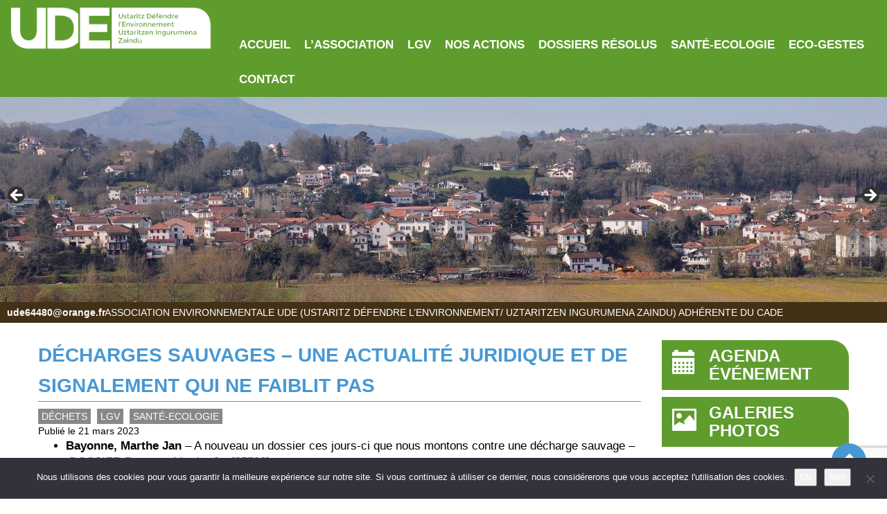

--- FILE ---
content_type: text/html; charset=UTF-8
request_url: https://ude-ustaritz.fr/lgv/decharges-sauvages-une-actualite-juridique-et-de-signalement-qui-ne-faiblit-pas/
body_size: 18230
content:
<!DOCTYPE html>
<html dir="ltr" lang="fr-FR" prefix="og: https://ogp.me/ns#" class="no-js">
    <head>
        <meta charset="UTF-8" />
        <meta name="viewport" content="width=device-width" />
        <title>Décharges sauvages – une actualité juridique et de signalement qui ne faiblit pas | UDE - Ustaritz Défendre l'Environnement/ Uztaritzen Ingurumena Zaindu</title>
        <link rel="profile" href="http://gmpg.org/xfn/11" />
        <!--<link rel="pingback" href="https://ude-ustaritz.fr/xmlrpc.php" />-->
                <!--[if lt IE 9]>
        <script src="https://ude-ustaritz.fr/wp-content/themes/ude-ustaritz/js/html5.js" type="text/javascript"></script>
        <![endif]-->
	    <script>(function(){document.documentElement.className='js'})();</script>

        <!-- Chargement des polices -->
        <link href='http://fonts.googleapis.com/css?family=Source+Sans+Pro:400,300,600,700,800' rel='stylesheet' type='text/css'>

        <!-- Chargement du favicon -->
        <link rel="shortcut icon" href="https://ude-ustaritz.fr/wp-content/themes/ude-ustaritz/images/favicon.ico" />

        
		<!-- All in One SEO 4.9.1.1 - aioseo.com -->
	<meta name="description" content="Bayonne, Marthe Jan – A nouveau un dossier ces jours-ci que nous montons contre une décharge sauvage – DOSSIER Bayonne Marthe Jan[37593] – Résumé: Début 2023, nous avons été contactés par la famille Querbès qui habite au 14 av Marthe Jan derrière les arènes à Bayonne. M Querbès avait déjà fait un signalement auprès des services hygiène et sécurité" />
	<meta name="robots" content="max-image-preview:large" />
	<meta name="author" content="udeblog"/>
	<link rel="canonical" href="https://ude-ustaritz.fr/lgv/decharges-sauvages-une-actualite-juridique-et-de-signalement-qui-ne-faiblit-pas/" />
	<meta name="generator" content="All in One SEO (AIOSEO) 4.9.1.1" />
		<meta property="og:locale" content="fr_FR" />
		<meta property="og:site_name" content="UDE -    Ustaritz Défendre l&#039;Environnement/ Uztaritzen Ingurumena Zaindu | Association environnementale d&#039;Ustaritz" />
		<meta property="og:type" content="article" />
		<meta property="og:title" content="Décharges sauvages – une actualité juridique et de signalement qui ne faiblit pas | UDE - Ustaritz Défendre l&#039;Environnement/ Uztaritzen Ingurumena Zaindu" />
		<meta property="og:description" content="Bayonne, Marthe Jan – A nouveau un dossier ces jours-ci que nous montons contre une décharge sauvage – DOSSIER Bayonne Marthe Jan[37593] – Résumé: Début 2023, nous avons été contactés par la famille Querbès qui habite au 14 av Marthe Jan derrière les arènes à Bayonne. M Querbès avait déjà fait un signalement auprès des services hygiène et sécurité" />
		<meta property="og:url" content="https://ude-ustaritz.fr/lgv/decharges-sauvages-une-actualite-juridique-et-de-signalement-qui-ne-faiblit-pas/" />
		<meta property="article:published_time" content="2023-03-21T06:48:47+00:00" />
		<meta property="article:modified_time" content="2023-03-23T06:51:14+00:00" />
		<meta name="twitter:card" content="summary" />
		<meta name="twitter:title" content="Décharges sauvages – une actualité juridique et de signalement qui ne faiblit pas | UDE - Ustaritz Défendre l&#039;Environnement/ Uztaritzen Ingurumena Zaindu" />
		<meta name="twitter:description" content="Bayonne, Marthe Jan – A nouveau un dossier ces jours-ci que nous montons contre une décharge sauvage – DOSSIER Bayonne Marthe Jan[37593] – Résumé: Début 2023, nous avons été contactés par la famille Querbès qui habite au 14 av Marthe Jan derrière les arènes à Bayonne. M Querbès avait déjà fait un signalement auprès des services hygiène et sécurité" />
		<script type="application/ld+json" class="aioseo-schema">
			{"@context":"https:\/\/schema.org","@graph":[{"@type":"Article","@id":"https:\/\/ude-ustaritz.fr\/lgv\/decharges-sauvages-une-actualite-juridique-et-de-signalement-qui-ne-faiblit-pas\/#article","name":"D\u00e9charges sauvages \u2013 une actualit\u00e9 juridique et de signalement qui ne faiblit pas | UDE - Ustaritz D\u00e9fendre l'Environnement\/ Uztaritzen Ingurumena Zaindu","headline":"D\u00e9charges sauvages \u2013 une actualit\u00e9 juridique et de signalement qui ne faiblit pas","author":{"@id":"https:\/\/ude-ustaritz.fr\/author\/maroeli\/#author"},"publisher":{"@id":"https:\/\/ude-ustaritz.fr\/#organization"},"image":{"@type":"ImageObject","url":"https:\/\/ude-ustaritz.fr\/wp-content\/uploads\/2023\/03\/capture-decran-bayonne.jpg","width":300,"height":222},"datePublished":"2023-03-21T07:48:47+01:00","dateModified":"2023-03-23T07:51:14+01:00","inLanguage":"fr-FR","mainEntityOfPage":{"@id":"https:\/\/ude-ustaritz.fr\/lgv\/decharges-sauvages-une-actualite-juridique-et-de-signalement-qui-ne-faiblit-pas\/#webpage"},"isPartOf":{"@id":"https:\/\/ude-ustaritz.fr\/lgv\/decharges-sauvages-une-actualite-juridique-et-de-signalement-qui-ne-faiblit-pas\/#webpage"},"articleSection":"D\u00e9chets, LGV, Sant\u00e9-Ecologie"},{"@type":"BreadcrumbList","@id":"https:\/\/ude-ustaritz.fr\/lgv\/decharges-sauvages-une-actualite-juridique-et-de-signalement-qui-ne-faiblit-pas\/#breadcrumblist","itemListElement":[{"@type":"ListItem","@id":"https:\/\/ude-ustaritz.fr#listItem","position":1,"name":"Home","item":"https:\/\/ude-ustaritz.fr","nextItem":{"@type":"ListItem","@id":"https:\/\/ude-ustaritz.fr\/categorie\/lgv\/#listItem","name":"LGV"}},{"@type":"ListItem","@id":"https:\/\/ude-ustaritz.fr\/categorie\/lgv\/#listItem","position":2,"name":"LGV","item":"https:\/\/ude-ustaritz.fr\/categorie\/lgv\/","nextItem":{"@type":"ListItem","@id":"https:\/\/ude-ustaritz.fr\/lgv\/decharges-sauvages-une-actualite-juridique-et-de-signalement-qui-ne-faiblit-pas\/#listItem","name":"D\u00e9charges sauvages \u2013 une actualit\u00e9 juridique et de signalement qui ne faiblit pas"},"previousItem":{"@type":"ListItem","@id":"https:\/\/ude-ustaritz.fr#listItem","name":"Home"}},{"@type":"ListItem","@id":"https:\/\/ude-ustaritz.fr\/lgv\/decharges-sauvages-une-actualite-juridique-et-de-signalement-qui-ne-faiblit-pas\/#listItem","position":3,"name":"D\u00e9charges sauvages \u2013 une actualit\u00e9 juridique et de signalement qui ne faiblit pas","previousItem":{"@type":"ListItem","@id":"https:\/\/ude-ustaritz.fr\/categorie\/lgv\/#listItem","name":"LGV"}}]},{"@type":"Organization","@id":"https:\/\/ude-ustaritz.fr\/#organization","name":"UDE -    Ustaritz D\u00e9fendre l'Environnement\/ Uztaritzen Ingurumena Zaindu","description":"Association environnementale d'Ustaritz","url":"https:\/\/ude-ustaritz.fr\/"},{"@type":"Person","@id":"https:\/\/ude-ustaritz.fr\/author\/maroeli\/#author","url":"https:\/\/ude-ustaritz.fr\/author\/maroeli\/","name":"udeblog"},{"@type":"WebPage","@id":"https:\/\/ude-ustaritz.fr\/lgv\/decharges-sauvages-une-actualite-juridique-et-de-signalement-qui-ne-faiblit-pas\/#webpage","url":"https:\/\/ude-ustaritz.fr\/lgv\/decharges-sauvages-une-actualite-juridique-et-de-signalement-qui-ne-faiblit-pas\/","name":"D\u00e9charges sauvages \u2013 une actualit\u00e9 juridique et de signalement qui ne faiblit pas | UDE - Ustaritz D\u00e9fendre l'Environnement\/ Uztaritzen Ingurumena Zaindu","description":"Bayonne, Marthe Jan \u2013 A nouveau un dossier ces jours-ci que nous montons contre une d\u00e9charge sauvage \u2013 DOSSIER Bayonne Marthe Jan[37593] \u2013 R\u00e9sum\u00e9: D\u00e9but 2023, nous avons \u00e9t\u00e9 contact\u00e9s par la famille Querb\u00e8s qui habite au 14 av Marthe Jan derri\u00e8re les ar\u00e8nes \u00e0 Bayonne. M Querb\u00e8s avait d\u00e9j\u00e0 fait un signalement aupr\u00e8s des services hygi\u00e8ne et s\u00e9curit\u00e9","inLanguage":"fr-FR","isPartOf":{"@id":"https:\/\/ude-ustaritz.fr\/#website"},"breadcrumb":{"@id":"https:\/\/ude-ustaritz.fr\/lgv\/decharges-sauvages-une-actualite-juridique-et-de-signalement-qui-ne-faiblit-pas\/#breadcrumblist"},"author":{"@id":"https:\/\/ude-ustaritz.fr\/author\/maroeli\/#author"},"creator":{"@id":"https:\/\/ude-ustaritz.fr\/author\/maroeli\/#author"},"image":{"@type":"ImageObject","url":"https:\/\/ude-ustaritz.fr\/wp-content\/uploads\/2023\/03\/capture-decran-bayonne.jpg","@id":"https:\/\/ude-ustaritz.fr\/lgv\/decharges-sauvages-une-actualite-juridique-et-de-signalement-qui-ne-faiblit-pas\/#mainImage","width":300,"height":222},"primaryImageOfPage":{"@id":"https:\/\/ude-ustaritz.fr\/lgv\/decharges-sauvages-une-actualite-juridique-et-de-signalement-qui-ne-faiblit-pas\/#mainImage"},"datePublished":"2023-03-21T07:48:47+01:00","dateModified":"2023-03-23T07:51:14+01:00"},{"@type":"WebSite","@id":"https:\/\/ude-ustaritz.fr\/#website","url":"https:\/\/ude-ustaritz.fr\/","name":"UDE -    Ustaritz D\u00e9fendre l'Environnement\/ Uztaritzen Ingurumena Zaindu","description":"Association environnementale d'Ustaritz","inLanguage":"fr-FR","publisher":{"@id":"https:\/\/ude-ustaritz.fr\/#organization"}}]}
		</script>
		<!-- All in One SEO -->

<link rel='dns-prefetch' href='//ajax.googleapis.com' />
<link rel="alternate" title="oEmbed (JSON)" type="application/json+oembed" href="https://ude-ustaritz.fr/wp-json/oembed/1.0/embed?url=https%3A%2F%2Fude-ustaritz.fr%2Flgv%2Fdecharges-sauvages-une-actualite-juridique-et-de-signalement-qui-ne-faiblit-pas%2F" />
<link rel="alternate" title="oEmbed (XML)" type="text/xml+oembed" href="https://ude-ustaritz.fr/wp-json/oembed/1.0/embed?url=https%3A%2F%2Fude-ustaritz.fr%2Flgv%2Fdecharges-sauvages-une-actualite-juridique-et-de-signalement-qui-ne-faiblit-pas%2F&#038;format=xml" />
		<!-- This site uses the Google Analytics by MonsterInsights plugin v9.10.1 - Using Analytics tracking - https://www.monsterinsights.com/ -->
		<!-- Remarque : MonsterInsights n’est actuellement pas configuré sur ce site. Le propriétaire doit authentifier son compte Google Analytics dans les réglages de MonsterInsights.  -->
					<!-- No tracking code set -->
				<!-- / Google Analytics by MonsterInsights -->
		<style id='wp-img-auto-sizes-contain-inline-css' type='text/css'>
img:is([sizes=auto i],[sizes^="auto," i]){contain-intrinsic-size:3000px 1500px}
/*# sourceURL=wp-img-auto-sizes-contain-inline-css */
</style>
<style id='wp-emoji-styles-inline-css' type='text/css'>

	img.wp-smiley, img.emoji {
		display: inline !important;
		border: none !important;
		box-shadow: none !important;
		height: 1em !important;
		width: 1em !important;
		margin: 0 0.07em !important;
		vertical-align: -0.1em !important;
		background: none !important;
		padding: 0 !important;
	}
/*# sourceURL=wp-emoji-styles-inline-css */
</style>
<style id='wp-block-library-inline-css' type='text/css'>
:root{--wp-block-synced-color:#7a00df;--wp-block-synced-color--rgb:122,0,223;--wp-bound-block-color:var(--wp-block-synced-color);--wp-editor-canvas-background:#ddd;--wp-admin-theme-color:#007cba;--wp-admin-theme-color--rgb:0,124,186;--wp-admin-theme-color-darker-10:#006ba1;--wp-admin-theme-color-darker-10--rgb:0,107,160.5;--wp-admin-theme-color-darker-20:#005a87;--wp-admin-theme-color-darker-20--rgb:0,90,135;--wp-admin-border-width-focus:2px}@media (min-resolution:192dpi){:root{--wp-admin-border-width-focus:1.5px}}.wp-element-button{cursor:pointer}:root .has-very-light-gray-background-color{background-color:#eee}:root .has-very-dark-gray-background-color{background-color:#313131}:root .has-very-light-gray-color{color:#eee}:root .has-very-dark-gray-color{color:#313131}:root .has-vivid-green-cyan-to-vivid-cyan-blue-gradient-background{background:linear-gradient(135deg,#00d084,#0693e3)}:root .has-purple-crush-gradient-background{background:linear-gradient(135deg,#34e2e4,#4721fb 50%,#ab1dfe)}:root .has-hazy-dawn-gradient-background{background:linear-gradient(135deg,#faaca8,#dad0ec)}:root .has-subdued-olive-gradient-background{background:linear-gradient(135deg,#fafae1,#67a671)}:root .has-atomic-cream-gradient-background{background:linear-gradient(135deg,#fdd79a,#004a59)}:root .has-nightshade-gradient-background{background:linear-gradient(135deg,#330968,#31cdcf)}:root .has-midnight-gradient-background{background:linear-gradient(135deg,#020381,#2874fc)}:root{--wp--preset--font-size--normal:16px;--wp--preset--font-size--huge:42px}.has-regular-font-size{font-size:1em}.has-larger-font-size{font-size:2.625em}.has-normal-font-size{font-size:var(--wp--preset--font-size--normal)}.has-huge-font-size{font-size:var(--wp--preset--font-size--huge)}.has-text-align-center{text-align:center}.has-text-align-left{text-align:left}.has-text-align-right{text-align:right}.has-fit-text{white-space:nowrap!important}#end-resizable-editor-section{display:none}.aligncenter{clear:both}.items-justified-left{justify-content:flex-start}.items-justified-center{justify-content:center}.items-justified-right{justify-content:flex-end}.items-justified-space-between{justify-content:space-between}.screen-reader-text{border:0;clip-path:inset(50%);height:1px;margin:-1px;overflow:hidden;padding:0;position:absolute;width:1px;word-wrap:normal!important}.screen-reader-text:focus{background-color:#ddd;clip-path:none;color:#444;display:block;font-size:1em;height:auto;left:5px;line-height:normal;padding:15px 23px 14px;text-decoration:none;top:5px;width:auto;z-index:100000}html :where(.has-border-color){border-style:solid}html :where([style*=border-top-color]){border-top-style:solid}html :where([style*=border-right-color]){border-right-style:solid}html :where([style*=border-bottom-color]){border-bottom-style:solid}html :where([style*=border-left-color]){border-left-style:solid}html :where([style*=border-width]){border-style:solid}html :where([style*=border-top-width]){border-top-style:solid}html :where([style*=border-right-width]){border-right-style:solid}html :where([style*=border-bottom-width]){border-bottom-style:solid}html :where([style*=border-left-width]){border-left-style:solid}html :where(img[class*=wp-image-]){height:auto;max-width:100%}:where(figure){margin:0 0 1em}html :where(.is-position-sticky){--wp-admin--admin-bar--position-offset:var(--wp-admin--admin-bar--height,0px)}@media screen and (max-width:600px){html :where(.is-position-sticky){--wp-admin--admin-bar--position-offset:0px}}

/*# sourceURL=wp-block-library-inline-css */
</style><style id='wp-block-separator-inline-css' type='text/css'>
@charset "UTF-8";.wp-block-separator{border:none;border-top:2px solid}:root :where(.wp-block-separator.is-style-dots){height:auto;line-height:1;text-align:center}:root :where(.wp-block-separator.is-style-dots):before{color:currentColor;content:"···";font-family:serif;font-size:1.5em;letter-spacing:2em;padding-left:2em}.wp-block-separator.is-style-dots{background:none!important;border:none!important}
/*# sourceURL=https://ude-ustaritz.fr/wp-includes/blocks/separator/style.min.css */
</style>
<style id='global-styles-inline-css' type='text/css'>
:root{--wp--preset--aspect-ratio--square: 1;--wp--preset--aspect-ratio--4-3: 4/3;--wp--preset--aspect-ratio--3-4: 3/4;--wp--preset--aspect-ratio--3-2: 3/2;--wp--preset--aspect-ratio--2-3: 2/3;--wp--preset--aspect-ratio--16-9: 16/9;--wp--preset--aspect-ratio--9-16: 9/16;--wp--preset--color--black: #000000;--wp--preset--color--cyan-bluish-gray: #abb8c3;--wp--preset--color--white: #ffffff;--wp--preset--color--pale-pink: #f78da7;--wp--preset--color--vivid-red: #cf2e2e;--wp--preset--color--luminous-vivid-orange: #ff6900;--wp--preset--color--luminous-vivid-amber: #fcb900;--wp--preset--color--light-green-cyan: #7bdcb5;--wp--preset--color--vivid-green-cyan: #00d084;--wp--preset--color--pale-cyan-blue: #8ed1fc;--wp--preset--color--vivid-cyan-blue: #0693e3;--wp--preset--color--vivid-purple: #9b51e0;--wp--preset--gradient--vivid-cyan-blue-to-vivid-purple: linear-gradient(135deg,rgb(6,147,227) 0%,rgb(155,81,224) 100%);--wp--preset--gradient--light-green-cyan-to-vivid-green-cyan: linear-gradient(135deg,rgb(122,220,180) 0%,rgb(0,208,130) 100%);--wp--preset--gradient--luminous-vivid-amber-to-luminous-vivid-orange: linear-gradient(135deg,rgb(252,185,0) 0%,rgb(255,105,0) 100%);--wp--preset--gradient--luminous-vivid-orange-to-vivid-red: linear-gradient(135deg,rgb(255,105,0) 0%,rgb(207,46,46) 100%);--wp--preset--gradient--very-light-gray-to-cyan-bluish-gray: linear-gradient(135deg,rgb(238,238,238) 0%,rgb(169,184,195) 100%);--wp--preset--gradient--cool-to-warm-spectrum: linear-gradient(135deg,rgb(74,234,220) 0%,rgb(151,120,209) 20%,rgb(207,42,186) 40%,rgb(238,44,130) 60%,rgb(251,105,98) 80%,rgb(254,248,76) 100%);--wp--preset--gradient--blush-light-purple: linear-gradient(135deg,rgb(255,206,236) 0%,rgb(152,150,240) 100%);--wp--preset--gradient--blush-bordeaux: linear-gradient(135deg,rgb(254,205,165) 0%,rgb(254,45,45) 50%,rgb(107,0,62) 100%);--wp--preset--gradient--luminous-dusk: linear-gradient(135deg,rgb(255,203,112) 0%,rgb(199,81,192) 50%,rgb(65,88,208) 100%);--wp--preset--gradient--pale-ocean: linear-gradient(135deg,rgb(255,245,203) 0%,rgb(182,227,212) 50%,rgb(51,167,181) 100%);--wp--preset--gradient--electric-grass: linear-gradient(135deg,rgb(202,248,128) 0%,rgb(113,206,126) 100%);--wp--preset--gradient--midnight: linear-gradient(135deg,rgb(2,3,129) 0%,rgb(40,116,252) 100%);--wp--preset--font-size--small: 13px;--wp--preset--font-size--medium: 20px;--wp--preset--font-size--large: 36px;--wp--preset--font-size--x-large: 42px;--wp--preset--spacing--20: 0.44rem;--wp--preset--spacing--30: 0.67rem;--wp--preset--spacing--40: 1rem;--wp--preset--spacing--50: 1.5rem;--wp--preset--spacing--60: 2.25rem;--wp--preset--spacing--70: 3.38rem;--wp--preset--spacing--80: 5.06rem;--wp--preset--shadow--natural: 6px 6px 9px rgba(0, 0, 0, 0.2);--wp--preset--shadow--deep: 12px 12px 50px rgba(0, 0, 0, 0.4);--wp--preset--shadow--sharp: 6px 6px 0px rgba(0, 0, 0, 0.2);--wp--preset--shadow--outlined: 6px 6px 0px -3px rgb(255, 255, 255), 6px 6px rgb(0, 0, 0);--wp--preset--shadow--crisp: 6px 6px 0px rgb(0, 0, 0);}:where(.is-layout-flex){gap: 0.5em;}:where(.is-layout-grid){gap: 0.5em;}body .is-layout-flex{display: flex;}.is-layout-flex{flex-wrap: wrap;align-items: center;}.is-layout-flex > :is(*, div){margin: 0;}body .is-layout-grid{display: grid;}.is-layout-grid > :is(*, div){margin: 0;}:where(.wp-block-columns.is-layout-flex){gap: 2em;}:where(.wp-block-columns.is-layout-grid){gap: 2em;}:where(.wp-block-post-template.is-layout-flex){gap: 1.25em;}:where(.wp-block-post-template.is-layout-grid){gap: 1.25em;}.has-black-color{color: var(--wp--preset--color--black) !important;}.has-cyan-bluish-gray-color{color: var(--wp--preset--color--cyan-bluish-gray) !important;}.has-white-color{color: var(--wp--preset--color--white) !important;}.has-pale-pink-color{color: var(--wp--preset--color--pale-pink) !important;}.has-vivid-red-color{color: var(--wp--preset--color--vivid-red) !important;}.has-luminous-vivid-orange-color{color: var(--wp--preset--color--luminous-vivid-orange) !important;}.has-luminous-vivid-amber-color{color: var(--wp--preset--color--luminous-vivid-amber) !important;}.has-light-green-cyan-color{color: var(--wp--preset--color--light-green-cyan) !important;}.has-vivid-green-cyan-color{color: var(--wp--preset--color--vivid-green-cyan) !important;}.has-pale-cyan-blue-color{color: var(--wp--preset--color--pale-cyan-blue) !important;}.has-vivid-cyan-blue-color{color: var(--wp--preset--color--vivid-cyan-blue) !important;}.has-vivid-purple-color{color: var(--wp--preset--color--vivid-purple) !important;}.has-black-background-color{background-color: var(--wp--preset--color--black) !important;}.has-cyan-bluish-gray-background-color{background-color: var(--wp--preset--color--cyan-bluish-gray) !important;}.has-white-background-color{background-color: var(--wp--preset--color--white) !important;}.has-pale-pink-background-color{background-color: var(--wp--preset--color--pale-pink) !important;}.has-vivid-red-background-color{background-color: var(--wp--preset--color--vivid-red) !important;}.has-luminous-vivid-orange-background-color{background-color: var(--wp--preset--color--luminous-vivid-orange) !important;}.has-luminous-vivid-amber-background-color{background-color: var(--wp--preset--color--luminous-vivid-amber) !important;}.has-light-green-cyan-background-color{background-color: var(--wp--preset--color--light-green-cyan) !important;}.has-vivid-green-cyan-background-color{background-color: var(--wp--preset--color--vivid-green-cyan) !important;}.has-pale-cyan-blue-background-color{background-color: var(--wp--preset--color--pale-cyan-blue) !important;}.has-vivid-cyan-blue-background-color{background-color: var(--wp--preset--color--vivid-cyan-blue) !important;}.has-vivid-purple-background-color{background-color: var(--wp--preset--color--vivid-purple) !important;}.has-black-border-color{border-color: var(--wp--preset--color--black) !important;}.has-cyan-bluish-gray-border-color{border-color: var(--wp--preset--color--cyan-bluish-gray) !important;}.has-white-border-color{border-color: var(--wp--preset--color--white) !important;}.has-pale-pink-border-color{border-color: var(--wp--preset--color--pale-pink) !important;}.has-vivid-red-border-color{border-color: var(--wp--preset--color--vivid-red) !important;}.has-luminous-vivid-orange-border-color{border-color: var(--wp--preset--color--luminous-vivid-orange) !important;}.has-luminous-vivid-amber-border-color{border-color: var(--wp--preset--color--luminous-vivid-amber) !important;}.has-light-green-cyan-border-color{border-color: var(--wp--preset--color--light-green-cyan) !important;}.has-vivid-green-cyan-border-color{border-color: var(--wp--preset--color--vivid-green-cyan) !important;}.has-pale-cyan-blue-border-color{border-color: var(--wp--preset--color--pale-cyan-blue) !important;}.has-vivid-cyan-blue-border-color{border-color: var(--wp--preset--color--vivid-cyan-blue) !important;}.has-vivid-purple-border-color{border-color: var(--wp--preset--color--vivid-purple) !important;}.has-vivid-cyan-blue-to-vivid-purple-gradient-background{background: var(--wp--preset--gradient--vivid-cyan-blue-to-vivid-purple) !important;}.has-light-green-cyan-to-vivid-green-cyan-gradient-background{background: var(--wp--preset--gradient--light-green-cyan-to-vivid-green-cyan) !important;}.has-luminous-vivid-amber-to-luminous-vivid-orange-gradient-background{background: var(--wp--preset--gradient--luminous-vivid-amber-to-luminous-vivid-orange) !important;}.has-luminous-vivid-orange-to-vivid-red-gradient-background{background: var(--wp--preset--gradient--luminous-vivid-orange-to-vivid-red) !important;}.has-very-light-gray-to-cyan-bluish-gray-gradient-background{background: var(--wp--preset--gradient--very-light-gray-to-cyan-bluish-gray) !important;}.has-cool-to-warm-spectrum-gradient-background{background: var(--wp--preset--gradient--cool-to-warm-spectrum) !important;}.has-blush-light-purple-gradient-background{background: var(--wp--preset--gradient--blush-light-purple) !important;}.has-blush-bordeaux-gradient-background{background: var(--wp--preset--gradient--blush-bordeaux) !important;}.has-luminous-dusk-gradient-background{background: var(--wp--preset--gradient--luminous-dusk) !important;}.has-pale-ocean-gradient-background{background: var(--wp--preset--gradient--pale-ocean) !important;}.has-electric-grass-gradient-background{background: var(--wp--preset--gradient--electric-grass) !important;}.has-midnight-gradient-background{background: var(--wp--preset--gradient--midnight) !important;}.has-small-font-size{font-size: var(--wp--preset--font-size--small) !important;}.has-medium-font-size{font-size: var(--wp--preset--font-size--medium) !important;}.has-large-font-size{font-size: var(--wp--preset--font-size--large) !important;}.has-x-large-font-size{font-size: var(--wp--preset--font-size--x-large) !important;}
/*# sourceURL=global-styles-inline-css */
</style>

<style id='classic-theme-styles-inline-css' type='text/css'>
/*! This file is auto-generated */
.wp-block-button__link{color:#fff;background-color:#32373c;border-radius:9999px;box-shadow:none;text-decoration:none;padding:calc(.667em + 2px) calc(1.333em + 2px);font-size:1.125em}.wp-block-file__button{background:#32373c;color:#fff;text-decoration:none}
/*# sourceURL=/wp-includes/css/classic-themes.min.css */
</style>
<link rel='stylesheet' id='cookie-notice-front-css' href='https://ude-ustaritz.fr/wp-content/plugins/cookie-notice/css/front.min.css?ver=2.5.11' type='text/css' media='all' />
<link rel='stylesheet' id='juiz_sps_styles-css' href='https://ude-ustaritz.fr/wp-content/plugins/juiz-social-post-sharer/skins/2/style.min.css?ver=2.3.4' type='text/css' media='all' />
<link rel='stylesheet' id='juiz_sps_modal_styles-css' href='https://ude-ustaritz.fr/wp-content/plugins/juiz-social-post-sharer/assets/css/juiz-social-post-sharer-modal.min.css?ver=2.3.4' type='text/css' media="print" onload="this.onload=null;this.media='all'" /><noscript><link rel="stylesheet" media="all" href="https://ude-ustaritz.fr/wp-content/plugins/juiz-social-post-sharer/assets/css/juiz-social-post-sharer-modal.min.css?ver=2.3.4"></noscript>
<link rel='stylesheet' id='bootstrap_css-css' href='https://ude-ustaritz.fr/wp-content/themes/ude-ustaritz/bootstrap/css/bootstrap.min.css?ver=3.2.0' type='text/css' media='screen' />
<link rel='stylesheet' id='fancybox_style-css' href='https://ude-ustaritz.fr/wp-content/themes/ude-ustaritz/js/js-fancybox/jquery.fancybox.css?ver=2.1.5' type='text/css' media='screen' />
<link rel='stylesheet' id='owl-carousel_style-css' href='https://ude-ustaritz.fr/wp-content/themes/ude-ustaritz/js/owl-carousel/owl.carousel.css?ver=1.3.3' type='text/css' media='screen' />
<link rel='stylesheet' id='owl-carousel_theme-css' href='https://ude-ustaritz.fr/wp-content/themes/ude-ustaritz/js/owl-carousel/owl.theme.css?ver=1.3.3' type='text/css' media='screen' />
<link rel='stylesheet' id='theme_style-css' href='https://ude-ustaritz.fr/wp-content/themes/ude-ustaritz/style.css?ver=1.0' type='text/css' media='screen' />
<script type="text/javascript" id="cookie-notice-front-js-before">
/* <![CDATA[ */
var cnArgs = {"ajaxUrl":"https:\/\/ude-ustaritz.fr\/wp-admin\/admin-ajax.php","nonce":"7baaf9b392","hideEffect":"fade","position":"bottom","onScroll":false,"onScrollOffset":100,"onClick":false,"cookieName":"cookie_notice_accepted","cookieTime":2592000,"cookieTimeRejected":2592000,"globalCookie":false,"redirection":false,"cache":false,"revokeCookies":true,"revokeCookiesOpt":"manual"};

//# sourceURL=cookie-notice-front-js-before
/* ]]> */
</script>
<script type="text/javascript" src="https://ude-ustaritz.fr/wp-content/plugins/cookie-notice/js/front.min.js?ver=2.5.11" id="cookie-notice-front-js"></script>
<script type="text/javascript" src="https://ude-ustaritz.fr/wp-includes/js/jquery/jquery.js?ver=6.9" id="jquery-js"></script>
<script type="text/javascript" src="http://ajax.googleapis.com/ajax/libs/jquery/1.11.1/jquery.min.js?ver=1.11.1" id="jquery_18-js"></script>
<script type="text/javascript" src="https://ude-ustaritz.fr/wp-content/themes/ude-ustaritz/bootstrap/js/bootstrap.min.js?ver=3.2.0" id="bootstrap_js-js"></script>
<script type="text/javascript" src="https://ude-ustaritz.fr/wp-content/themes/ude-ustaritz/js/js-fancybox/jquery.fancybox.js?ver=2.1.5" id="fancybox-js"></script>
<script type="text/javascript" src="https://ude-ustaritz.fr/wp-content/themes/ude-ustaritz/js/js-fancybox/fancybox_config.js?ver=6.9" id="fancybox_config-js"></script>
<script type="text/javascript" src="https://ude-ustaritz.fr/wp-content/themes/ude-ustaritz/js/owl-carousel/owl.carousel.min.js?ver=1.3.3" id="owl-carousel-js"></script>
<link rel="https://api.w.org/" href="https://ude-ustaritz.fr/wp-json/" /><link rel="alternate" title="JSON" type="application/json" href="https://ude-ustaritz.fr/wp-json/wp/v2/posts/4534" /><link rel="EditURI" type="application/rsd+xml" title="RSD" href="https://ude-ustaritz.fr/xmlrpc.php?rsd" />
<link rel='shortlink' href='https://ude-ustaritz.fr/?p=4534' />
		
		<script>
  (function(i,s,o,g,r,a,m){i['GoogleAnalyticsObject']=r;i[r]=i[r]||function(){
  (i[r].q=i[r].q||[]).push(arguments)},i[r].l=1*new Date();a=s.createElement(o),
  m=s.getElementsByTagName(o)[0];a.async=1;a.src=g;m.parentNode.insertBefore(a,m)
  })(window,document,'script','//www.google-analytics.com/analytics.js','ga');

  ga('create', 'UA-64155169-30', 'auto');
  ga('send', 'pageview');

</script>
    <link rel='stylesheet' id='metaslider-flex-slider-css' href='https://ude-ustaritz.fr/wp-content/plugins/ml-slider/assets/sliders/flexslider/flexslider.css?ver=3.103.0' type='text/css' media='all' property='stylesheet' />
<link rel='stylesheet' id='metaslider-public-css' href='https://ude-ustaritz.fr/wp-content/plugins/ml-slider/assets/metaslider/public.css?ver=3.103.0' type='text/css' media='all' property='stylesheet' />
<style id='metaslider-public-inline-css' type='text/css'>
@media only screen and (max-width: 767px) { .hide-arrows-smartphone .flex-direction-nav, .hide-navigation-smartphone .flex-control-paging, .hide-navigation-smartphone .flex-control-nav, .hide-navigation-smartphone .filmstrip, .hide-slideshow-smartphone, .metaslider-hidden-content.hide-smartphone{ display: none!important; }}@media only screen and (min-width : 768px) and (max-width: 1023px) { .hide-arrows-tablet .flex-direction-nav, .hide-navigation-tablet .flex-control-paging, .hide-navigation-tablet .flex-control-nav, .hide-navigation-tablet .filmstrip, .hide-slideshow-tablet, .metaslider-hidden-content.hide-tablet{ display: none!important; }}@media only screen and (min-width : 1024px) and (max-width: 1439px) { .hide-arrows-laptop .flex-direction-nav, .hide-navigation-laptop .flex-control-paging, .hide-navigation-laptop .flex-control-nav, .hide-navigation-laptop .filmstrip, .hide-slideshow-laptop, .metaslider-hidden-content.hide-laptop{ display: none!important; }}@media only screen and (min-width : 1440px) { .hide-arrows-desktop .flex-direction-nav, .hide-navigation-desktop .flex-control-paging, .hide-navigation-desktop .flex-control-nav, .hide-navigation-desktop .filmstrip, .hide-slideshow-desktop, .metaslider-hidden-content.hide-desktop{ display: none!important; }}
/*# sourceURL=metaslider-public-inline-css */
</style>
<link rel='stylesheet' id='mailpoet_public-css' href='https://ude-ustaritz.fr/wp-content/plugins/mailpoet/assets/dist/css/mailpoet-public.b1f0906e.css?ver=6.9' type='text/css' media='all' />
<link rel='stylesheet' id='mailpoet_custom_fonts_0-css' href='https://fonts.googleapis.com/css?family=Abril+FatFace%3A400%2C400i%2C700%2C700i%7CAlegreya%3A400%2C400i%2C700%2C700i%7CAlegreya+Sans%3A400%2C400i%2C700%2C700i%7CAmatic+SC%3A400%2C400i%2C700%2C700i%7CAnonymous+Pro%3A400%2C400i%2C700%2C700i%7CArchitects+Daughter%3A400%2C400i%2C700%2C700i%7CArchivo%3A400%2C400i%2C700%2C700i%7CArchivo+Narrow%3A400%2C400i%2C700%2C700i%7CAsap%3A400%2C400i%2C700%2C700i%7CBarlow%3A400%2C400i%2C700%2C700i%7CBioRhyme%3A400%2C400i%2C700%2C700i%7CBonbon%3A400%2C400i%2C700%2C700i%7CCabin%3A400%2C400i%2C700%2C700i%7CCairo%3A400%2C400i%2C700%2C700i%7CCardo%3A400%2C400i%2C700%2C700i%7CChivo%3A400%2C400i%2C700%2C700i%7CConcert+One%3A400%2C400i%2C700%2C700i%7CCormorant%3A400%2C400i%2C700%2C700i%7CCrimson+Text%3A400%2C400i%2C700%2C700i%7CEczar%3A400%2C400i%2C700%2C700i%7CExo+2%3A400%2C400i%2C700%2C700i%7CFira+Sans%3A400%2C400i%2C700%2C700i%7CFjalla+One%3A400%2C400i%2C700%2C700i%7CFrank+Ruhl+Libre%3A400%2C400i%2C700%2C700i%7CGreat+Vibes%3A400%2C400i%2C700%2C700i&#038;ver=6.9' type='text/css' media='all' />
<link rel='stylesheet' id='mailpoet_custom_fonts_1-css' href='https://fonts.googleapis.com/css?family=Heebo%3A400%2C400i%2C700%2C700i%7CIBM+Plex%3A400%2C400i%2C700%2C700i%7CInconsolata%3A400%2C400i%2C700%2C700i%7CIndie+Flower%3A400%2C400i%2C700%2C700i%7CInknut+Antiqua%3A400%2C400i%2C700%2C700i%7CInter%3A400%2C400i%2C700%2C700i%7CKarla%3A400%2C400i%2C700%2C700i%7CLibre+Baskerville%3A400%2C400i%2C700%2C700i%7CLibre+Franklin%3A400%2C400i%2C700%2C700i%7CMontserrat%3A400%2C400i%2C700%2C700i%7CNeuton%3A400%2C400i%2C700%2C700i%7CNotable%3A400%2C400i%2C700%2C700i%7CNothing+You+Could+Do%3A400%2C400i%2C700%2C700i%7CNoto+Sans%3A400%2C400i%2C700%2C700i%7CNunito%3A400%2C400i%2C700%2C700i%7COld+Standard+TT%3A400%2C400i%2C700%2C700i%7COxygen%3A400%2C400i%2C700%2C700i%7CPacifico%3A400%2C400i%2C700%2C700i%7CPoppins%3A400%2C400i%2C700%2C700i%7CProza+Libre%3A400%2C400i%2C700%2C700i%7CPT+Sans%3A400%2C400i%2C700%2C700i%7CPT+Serif%3A400%2C400i%2C700%2C700i%7CRakkas%3A400%2C400i%2C700%2C700i%7CReenie+Beanie%3A400%2C400i%2C700%2C700i%7CRoboto+Slab%3A400%2C400i%2C700%2C700i&#038;ver=6.9' type='text/css' media='all' />
<link rel='stylesheet' id='mailpoet_custom_fonts_2-css' href='https://fonts.googleapis.com/css?family=Ropa+Sans%3A400%2C400i%2C700%2C700i%7CRubik%3A400%2C400i%2C700%2C700i%7CShadows+Into+Light%3A400%2C400i%2C700%2C700i%7CSpace+Mono%3A400%2C400i%2C700%2C700i%7CSpectral%3A400%2C400i%2C700%2C700i%7CSue+Ellen+Francisco%3A400%2C400i%2C700%2C700i%7CTitillium+Web%3A400%2C400i%2C700%2C700i%7CUbuntu%3A400%2C400i%2C700%2C700i%7CVarela%3A400%2C400i%2C700%2C700i%7CVollkorn%3A400%2C400i%2C700%2C700i%7CWork+Sans%3A400%2C400i%2C700%2C700i%7CYatra+One%3A400%2C400i%2C700%2C700i&#038;ver=6.9' type='text/css' media='all' />
</head>

    <body class="wp-singular post-template-default single single-post postid-4534 single-format-standard wp-theme-ude-ustaritz cookies-not-set metaslider-plugin">
		<a href="#" id="topPage" class="retour-haut" title="Retour en haut du site">		
			<span class="glyphicon glyphicon-chevron-up"></span>
		</a>		

        <!-- Header -->
	    <header>
		    <div id="logo" class="col-lg-3 col-md-3 col-sm-12 col-xs-12">
                <a href="https://ude-ustaritz.fr/" title="UDE &#8211;    Ustaritz Défendre l&#039;Environnement/ Uztaritzen Ingurumena Zaindu" rel="home">
                    <img class="img-responsive" src="https://ude-ustaritz.fr/wp-content/themes/ude-ustaritz/images/logo-ude-ustaritz.png" alt="UDE &#8211;    Ustaritz Défendre l&#039;Environnement/ Uztaritzen Ingurumena Zaindu"/>
                </a>
            </div>		

		    <div class="col-lg-9 col-md-9 col-sm-12 col-xs-12">
                <nav class="navbar navbar-default">
            <div class="container-fluid">

                <!-- Bouton du menu pour mobile -->
                <div class="navbar-header">
                    <button type="button" class="navbar-toggle collapsed" data-toggle="collapse" data-target="#menu-header">
                        <span class="sr-only">Toggle navigation</span>
                        <span class="icon-bar"></span>
                        <span class="icon-bar"></span>
                        <span class="icon-bar"></span>
                    </button>
                    <span class="navbar-brand">Menu</span>
                </div>
                
                <div class="collapse navbar-collapse" id="menu-header">
                    <ul id="menu-menu-1" class="nav navbar-nav"><li id="menu-item-628" class="menu-item menu-item-type-post_type menu-item-object-page menu-item-home menu-item-628"><a href="https://ude-ustaritz.fr/">Accueil</a></li>
<li id="menu-item-424" class="menu-item menu-item-type-post_type menu-item-object-page menu-item-has-children menu-item-424 dropdown"><a href="#" data-toggle="dropdown" class="dropdown-toggle" aria-haspopup="true">L&rsquo;association <span class="caret"></span></a>
<ul role="menu" class=" dropdown-menu">
	<li id="menu-item-426" class="menu-item menu-item-type-post_type menu-item-object-page menu-item-426"><a href="https://ude-ustaritz.fr/page-d-exemple/conseil-dadministration/">Conseil d&rsquo;administration</a></li>
	<li id="menu-item-427" class="menu-item menu-item-type-post_type menu-item-object-page menu-item-427"><a href="https://ude-ustaritz.fr/page-d-exemple/statuts/">Statuts 2025</a></li>
	<li id="menu-item-428" class="menu-item menu-item-type-post_type menu-item-object-page menu-item-428"><a href="https://ude-ustaritz.fr/page-d-exemple/adherer-a-ude/">Adhérer à UDE</a></li>
</ul>
</li>
<li id="menu-item-1134" class="menu-item menu-item-type-taxonomy menu-item-object-category current-post-ancestor current-menu-parent current-post-parent menu-item-has-children menu-item-1134 dropdown"><a href="#" data-toggle="dropdown" class="dropdown-toggle" aria-haspopup="true">LGV <span class="caret"></span></a>
<ul role="menu" class=" dropdown-menu">
	<li id="menu-item-1503" class="menu-item menu-item-type-post_type menu-item-object-page menu-item-1503"><a href="https://ude-ustaritz.fr/le-trace/">Le tracé</a></li>
	<li id="menu-item-459" class="menu-item menu-item-type-taxonomy menu-item-object-category current-post-ancestor current-menu-parent current-post-parent menu-item-459"><a href="https://ude-ustaritz.fr/categorie/lgv/">Actualités</a></li>
</ul>
</li>
<li id="menu-item-618" class="menu-item menu-item-type-custom menu-item-object-custom menu-item-has-children menu-item-618 dropdown"><a href="#" data-toggle="dropdown" class="dropdown-toggle" aria-haspopup="true">Nos actions <span class="caret"></span></a>
<ul role="menu" class=" dropdown-menu">
	<li id="menu-item-3285" class="menu-item menu-item-type-taxonomy menu-item-object-category menu-item-3285"><a href="https://ude-ustaritz.fr/categorie/projet-isdi-a-arrauntz/">Projet ISDI à Arrauntz</a></li>
	<li id="menu-item-620" class="menu-item menu-item-type-taxonomy menu-item-object-category menu-item-620"><a href="https://ude-ustaritz.fr/categorie/canal-du-bourg/">Canal du Bourg</a></li>
	<li id="menu-item-3294" class="menu-item menu-item-type-taxonomy menu-item-object-category menu-item-3294"><a href="https://ude-ustaritz.fr/categorie/etable-darrauntz/">Etable d’Arrauntz</a></li>
	<li id="menu-item-3286" class="menu-item menu-item-type-taxonomy menu-item-object-category menu-item-3286"><a href="https://ude-ustaritz.fr/categorie/linky/">LINKY</a></li>
</ul>
</li>
<li id="menu-item-3287" class="menu-item menu-item-type-taxonomy menu-item-object-category menu-item-has-children menu-item-3287 dropdown"><a href="#" data-toggle="dropdown" class="dropdown-toggle" aria-haspopup="true">Dossiers résolus <span class="caret"></span></a>
<ul role="menu" class=" dropdown-menu">
	<li id="menu-item-3289" class="menu-item menu-item-type-taxonomy menu-item-object-category menu-item-3289"><a href="https://ude-ustaritz.fr/categorie/dossiers-resolus/depots-sauvages/">Décharge Bordaberria</a></li>
	<li id="menu-item-3292" class="menu-item menu-item-type-taxonomy menu-item-object-category menu-item-3292"><a href="https://ude-ustaritz.fr/categorie/dossiers-resolus/decharge-portua/">Décharge Portua</a></li>
	<li id="menu-item-3290" class="menu-item menu-item-type-taxonomy menu-item-object-category menu-item-3290"><a href="https://ude-ustaritz.fr/categorie/dossiers-resolus/mines-dor/">Mines d&rsquo;or</a></li>
</ul>
</li>
<li id="menu-item-1000" class="menu-item menu-item-type-taxonomy menu-item-object-category current-post-ancestor current-menu-parent current-post-parent menu-item-1000"><a href="https://ude-ustaritz.fr/categorie/sante-environnement/">Santé-Ecologie</a></li>
<li id="menu-item-3293" class="menu-item menu-item-type-taxonomy menu-item-object-category menu-item-3293"><a href="https://ude-ustaritz.fr/categorie/eco-gestes/">Eco-gestes</a></li>
<li id="menu-item-1419" class="menu-item menu-item-type-post_type menu-item-object-page menu-item-1419"><a href="https://ude-ustaritz.fr/contact/">Contact</a></li>
</ul>                </div><!-- /.navbar-collapse -->

            </div><!-- /.container-fluid -->
        </nav><!-- /nav -->
        </div>		
			

            <div class="clear-left"></div>
	    </header><!-- /header -->



        <!-- Menu de navigation  -->
        <div class="banniere-haute">	
        
<!-- md remplacement banniere haute         				
									
				<img src="https://ude-ustaritz.fr/wp-content/themes/ude-ustaritz/images/banniere-haute.jpg" style="width:100%;height:auto;"/>
			      
par metaslider md-->      
      <div id="metaslider-id-3318" style="max-width: 1900px;" class="ml-slider-3-103-0 metaslider metaslider-flex metaslider-3318 ml-slider ms-theme-default nav-hidden" role="region" aria-label="Banniere" data-height="440" data-width="1900">
    <div id="metaslider_container_3318">
        <div id="metaslider_3318" class="flexslider">
            <ul class='slides'>
                <li style="display: block; width: 100%;" class="slide-3331 ms-image " aria-roledescription="slide" data-date="2019-11-10 17:07:23" data-slide-type="image"><img src="https://ude-ustaritz.fr/wp-content/uploads/2016/03/fee_8855-1280x296.jpg" height="440" width="1900" alt="" class="slider-3318 slide-3331 msDefaultImage" title="FEE_8855" /></li>
                <li style="display: none; width: 100%;" class="slide-3332 ms-image " aria-roledescription="slide" data-date="2019-11-10 17:08:07" data-slide-type="image"><img src="https://ude-ustaritz.fr/wp-content/uploads/2019/11/ban_canal-asseche-025-1300x402-1-1300x301.jpg" height="440" width="1900" alt="" class="slider-3318 slide-3332 msDefaultImage" title="ban_canal-asséché-025-1300x402" /></li>
                <li style="display: none; width: 100%;" class="slide-3333 ms-image " aria-roledescription="slide" data-date="2019-11-10 17:08:20" data-slide-type="image"><img src="https://ude-ustaritz.fr/wp-content/uploads/2019/11/ban_banniere-haute1-1-1536x355.jpg" height="440" width="1900" alt="" class="slider-3318 slide-3333 msDefaultImage" title="ban_banniere-haute1" /></li>
                <li style="display: none; width: 100%;" class="slide-3334 ms-image " aria-roledescription="slide" data-date="2019-11-10 17:08:29" data-slide-type="image"><img src="https://ude-ustaritz.fr/wp-content/uploads/2019/11/ban_fee_7511-1275x295.jpg" height="440" width="1900" alt="" class="slider-3318 slide-3334 msDefaultImage" title="ban_fee_7511" /></li>
                <li style="display: none; width: 100%;" class="slide-3356 ms-image " aria-roledescription="slide" data-date="2019-11-16 12:38:22" data-slide-type="image"><img src="https://ude-ustaritz.fr/wp-content/uploads/2019/11/ban1_cff_5793-1876x434.jpg" height="440" width="1900" alt="" class="slider-3318 slide-3356 msDefaultImage" title="ban1_cff_5793" /></li>
                <li style="display: none; width: 100%;" class="slide-3358 ms-image " aria-roledescription="slide" data-date="2019-11-16 17:28:28" data-slide-type="image"><img src="https://ude-ustaritz.fr/wp-content/uploads/2019/11/ban_ccd_2453-1878x435.jpg" height="440" width="1900" alt="" class="slider-3318 slide-3358 msDefaultImage" title="ban_ccd_2453" /></li>
            </ul>
        </div>
        
    </div>
</div><!-- fin metaslider md-->
      
		</div>
		<div class="slogan">Association environnementale UDE (Ustaritz défendre l’environnement/ Uztaritzen ingurumena zaindu) Adhérente du CADE</div>
	  <div class="mail">ude64480@orange.fr</div>
    

 
 <!-- Affiche le bandeau defilant    
 
<div style="width:720px; height:60px; position:relative;">
<p><img src="https://ude-ustaritz.fr/wp-content/themes/ude-ustaritz/bonne-annee1.png" alt="" title="" id="bonne-annee"></p>    
</div>   
 
-->      
  
    
    <div id="main" class="wrapper">
		
	<div id="content" role="main" class="col-lg-9 col-md-9 col-sm-9 col-xs-12">

		
			<article id="post-4534" class="post-4534 post type-post status-publish format-standard has-post-thumbnail hentry category-dechets category-lgv category-sante-environnement">
	
			<h1 class="entry-title">Décharges sauvages – une actualité juridique et de signalement qui ne faiblit pas</h1>
                <div class="entry-content">
				<span class="categorie">
																											<a class="ticket-term" href="https://ude-ustaritz.fr/categorie/dechets/">Déchets</a>
																		<a class="ticket-term" href="https://ude-ustaritz.fr/categorie/lgv/">LGV</a>
																		<a class="ticket-term" href="https://ude-ustaritz.fr/categorie/sante-environnement/">Santé-Ecologie</a>
														
					</span><br/>
							<span class="date">
								Publié le 21 mars 2023							
							</span>	
            <ul>
<li><strong>Bayonne, Marthe Jan</strong> – A nouveau un dossier ces jours-ci que nous montons contre une décharge sauvage – <a href="https://www.cade-environnement.org/wp-content/uploads/2023/03/DOSSIER-Bayonne-Marthe-Jan37593.pdf">DOSSIER Bayonne Marthe Jan[37593]</a>   –</li>
</ul>
<p class="western" align="justify"><b><img fetchpriority="high" decoding="async" class="size-medium wp-image-17150 aligncenter" src="https://www.cade-environnement.org/wp-content/uploads/2023/03/Capture-decran-2023-03-20-203308-300x222.jpg" sizes="(max-width: 300px) 100vw, 300px" srcset="https://www.cade-environnement.org/wp-content/uploads/2023/03/Capture-decran-2023-03-20-203308-300x222.jpg 300w, https://www.cade-environnement.org/wp-content/uploads/2023/03/Capture-decran-2023-03-20-203308.jpg 637w" alt="" width="300" height="222" />Résumé: </b>Début 2023, nous avons été contactés par la famille Querbès qui habite au 14 <strong>av Marthe Jan derrière les arènes à Bayonne</strong>. M Querbès avait déjà fait un signalement auprès des services hygiène et sécurité de la ville de Bayonne et avait déjà envoyé les 5 premières photos de ce dossier. Les photos datent du 10 janvier 2023. M Querbès a découvert en contrebas de sa parcelle, en bordure de la voie du soufre, des dépôts a priori industriels, nombreux extincteurs, bouteilles de gaz multiples, panneaux grillages etc…</p>
<p><strong><img decoding="async" class="alignnone  wp-image-17151" src="https://www.cade-environnement.org/wp-content/uploads/2023/03/Capture-decran-2023-03-20-203353-300x225.jpg" sizes="(max-width: 292px) 100vw, 292px" srcset="https://www.cade-environnement.org/wp-content/uploads/2023/03/Capture-decran-2023-03-20-203353-300x225.jpg 300w, https://www.cade-environnement.org/wp-content/uploads/2023/03/Capture-decran-2023-03-20-203353.jpg 555w" alt="" width="292" height="219" /> <img decoding="async" class="alignnone  wp-image-17152" src="https://www.cade-environnement.org/wp-content/uploads/2023/03/Capture-decran-2023-03-20-203428-300x284.jpg" sizes="(max-width: 231px) 100vw, 231px" srcset="https://www.cade-environnement.org/wp-content/uploads/2023/03/Capture-decran-2023-03-20-203428-300x284.jpg 300w, https://www.cade-environnement.org/wp-content/uploads/2023/03/Capture-decran-2023-03-20-203428.jpg 497w" alt="" width="231" height="218" /> A ce jour 16 mars, aucune nouvelle. Le CADE s’est déplacé le 16 janvier sur le site qui avait encore augmenté. La présence de bouteilles de gaz pose bien sûr des problèmes d’hygiène et de sécurité, mais pour le CADE, une grave atteinte à l’environnement. </strong>Nous souhaitons que les services de la ville se déplacent rapidement, que ces déchets soient évacués, qu’un PV soit dressé et que les responsables soient recherchés. C’est en ce sens que <strong>nous alertons également les services de l’Etat DREAL et DDTM.</strong></p>
<ul>
<li><strong>Autre Dossier, celui de Guiche, pour lequel le CADE se trouvait au tribunal contre, c’est peu banal, un prévenu élu et responsable du Syndicat des berges de l’Adour</strong>: travaux sans autorisation nuisibles aux deux cours d’eau, infractions au PLU, enfouissement de déchets de construction sur parcelle agricole; pour autant, la situation est complexe: « ambiance » dans cet article de Sud Ouest..<strong>.<a href="https://www.cade-environnement.org/wp-content/uploads/2023/03/GuicheSO17mars37611.pdf">GuicheSO17mars[37611]</a></strong></li>
</ul>
<p>&nbsp;</p>

<div class="juiz_sps_links  counters_both juiz_sps_displayed_bottom" data-post-id="4534">
<p class="screen-reader-text juiz_sps_maybe_hidden_text">Partager la publication "Décharges sauvages – une actualité juridique et de signalement qui ne faiblit pas"</p>

	<ul class="juiz_sps_links_list" onclick="void(0);"><li class="juiz_sps_item juiz_sps_link_facebook"><a href="https://www.facebook.com/sharer.php?u=https%3A%2F%2Fude-ustaritz.fr%2Flgv%2Fdecharges-sauvages-une-actualite-juridique-et-de-signalement-qui-ne-faiblit-pas%2F" rel="nofollow"  target="_blank"  title="Partager cet article sur Facebook" class="juiz_sps_button" data-nobs-key="facebook"><span class="juiz_sps_icon jsps-facebook"></span><span class="juiz_sps_network_name">Facebook</span></a></li><li class="juiz_sps_item juiz_sps_link_twitter"><a href="https://twitter.com/intent/tweet?source=webclient&#038;original_referer=https%3A%2F%2Fude-ustaritz.fr%2Flgv%2Fdecharges-sauvages-une-actualite-juridique-et-de-signalement-qui-ne-faiblit-pas%2F&#038;text=D%C3%A9charges%20sauvages%20%E2%80%93%20une%20actualit%C3%A9%20juridique%20et%20de%20signalement%20qui%20ne%20faiblit%20pas&#038;url=https%3A%2F%2Fude-ustaritz.fr%2Flgv%2Fdecharges-sauvages-une-actualite-juridique-et-de-signalement-qui-ne-faiblit-pas%2F" rel="nofollow"  target="_blank"  title="Partager cet article sur X" class="juiz_sps_button" data-nobs-key="twitter"><span class="juiz_sps_icon jsps-twitter"></span><span class="juiz_sps_network_name">X</span></a></li><li style="display:none;" class="juiz_sps_item juiz_sps_link_shareapi"><button type="button" data-api-link="https://ude-ustaritz.fr/lgv/decharges-sauvages-une-actualite-juridique-et-de-signalement-qui-ne-faiblit-pas/"  title="Partager sur votre appli. favoris." class="juiz_sps_button" data-nobs-key="shareapi"><span class="juiz_sps_icon jsps-shareapi"></span><span class="juiz_sps_network_name">Partager...</span></button><script>
					window.addEventListener("DOMContentLoaded", function(){
						if ( navigator.share ) {
							let shareurl = document.location.href;
							let btns = document.querySelectorAll(".juiz_sps_link_shareapi button:not([data-bound])");
							const canon = document.querySelector("link[rel=canonical]");

							if (canon !== null) {
								shareurl = canon.href;
							}

							btns.forEach(function(el) {
								el.closest(".juiz_sps_link_shareapi").removeAttribute( "style" );
								el.setAttribute( "data-bound", "true" );
								el.addEventListener("click", async () => {
									try {
										await navigator.share({
											title: "Décharges sauvages – une actualité juridique et de signalement qui ne faiblit pas",
											text: "Décharges sauvages – une actualité juridique et de signalement qui ne faiblit pas - ",
											url: shareurl,
										});
										console.info("Nobs: Successful share");
									} catch(err) {
										console.warn("Nobs: Error sharing", error);
									}
								});
							});
						}
					});
					</script></li></ul>
	</div>

			
						
			<div id="comments">
				<h2>Commentaires</h2>
				<div id="comments">

					<p class="nocomments">Les commentaires sont fermés.</p>
		


	



	
</div><!-- #comments -->			</div><!-- #commentaire -->
        </div>

		


	
</article>            
		
	</div><!-- #content -->

<div id="sidebar" class="col-lg-3 col-md-3 col-sm-3 col-xs-12" role="complementary">
     <!-- Ligne déplacée plus bas -->  
		<div class="clear-left"></div>
 <!-- Masque les dossiers en cours        
		<a class="push-sidebar" href="">
			<div class="col-lg-3 col-md-3 col-sm-3 col-xs-3">
				<span class="glyphicon glyphicon-exclamation-sign"></span>
			</div>
			<div class="col-lg-9 col-md-9 col-sm-9 col-xs-9 no-padding-left">
				<h3>Dossiers <br/>
				en cours</h3>			
			</div>
			<div class="clear-left"></div>
		</a>
-->     
		<a class="push-sidebar" href="https://ude-ustaritz.fr/categorie/prochains-rendez-vous/">
			<div class="col-lg-3 col-md-3 col-sm-3 col-xs-3">
				<span class="glyphicon glyphicon-calendar"></span>
			</div>
			<div class="col-lg-9 col-md-9 col-sm-9 col-xs-9 no-padding-left">
				<h3>Agenda <br/>
				événement</h3>			
			</div>
			<div class="clear-left"></div>
		</a>
		<a class="push-sidebar" href="https://ude-ustaritz.fr/categorie/galerie-photos/">
			<div class="col-lg-3 col-md-3 col-sm-3 col-xs-3">
				<span class="glyphicon glyphicon-picture"></span>
			</div>
			<div class="col-lg-9 col-md-9 col-sm-9 col-xs-9 no-padding-left">
				<h3>Galeries <br/>
				Photos</h3>				
			</div>
			
			<div class="clear-left"></div>
		</a>
     <!-- Ligne déplacée ici -->        
		<div id="search-2" class="primary-widget-area widget_search"><form method="get" id="searchform" action="https://ude-ustaritz.fr/">
	<label class="label-searchform" for="s">Recherche...</label>
		<div class="input-group">
			<input type="text" value="Recherche..." name="s" id="s" class="form-control" onfocus="if (this.value == 'Recherche...') {this.value = '';}" onblur="if (this.value == '') {this.value = 'Recherche...';}" />
			<span class="input-group-btn">
                <button class="btn btn-default" type="submit" id="searchsubmit" >
                    <span class="glyphicon glyphicon-search"></span>
                </button>
            </span>
		</div>
</form></div><div id="text-2" class="primary-widget-area widget_text"><h2 class="widget-title">Proverbes amérindiens :</h2>			<div class="textwidget"><p><em>Nous n&rsquo;héritons pas de la terre de nos parents, nous l&#8217;empruntons à nos enfants.</em></p>
<p><em>Quand le dernier arbre aura été abattu, quand la dernière rivière aura été empoisonnée , quand le dernier poisson aura été pêché, alors on saura que l’argent ne se mange pas.</em></p>
</div>
		</div>      <div id="mailpoet_form-2" class="primary-widget-area widget_mailpoet_form">
  
      <h2 class="widget-title">Abonnez-vous à notre newsletter</h2>
  
  <div class="
    mailpoet_form_popup_overlay
      "></div>
  <div
    id="mailpoet_form_1"
    class="
      mailpoet_form
      mailpoet_form_widget
      mailpoet_form_position_
      mailpoet_form_animation_
    "
      >

    <style type="text/css">
     #mailpoet_form_1 .mailpoet_form {  }
#mailpoet_form_1 .mailpoet_paragraph { line-height: 20px; }
#mailpoet_form_1 .mailpoet_segment_label, #mailpoet_form_1 .mailpoet_text_label, #mailpoet_form_1 .mailpoet_textarea_label, #mailpoet_form_1 .mailpoet_select_label, #mailpoet_form_1 .mailpoet_radio_label, #mailpoet_form_1 .mailpoet_checkbox_label, #mailpoet_form_1 .mailpoet_list_label, #mailpoet_form_1 .mailpoet_date_label { display: block; font-weight: bold; }
#mailpoet_form_1 .mailpoet_text, #mailpoet_form_1 .mailpoet_textarea, #mailpoet_form_1 .mailpoet_select, #mailpoet_form_1 .mailpoet_date_month, #mailpoet_form_1 .mailpoet_date_day, #mailpoet_form_1 .mailpoet_date_year, #mailpoet_form_1 .mailpoet_date { display: block; }
#mailpoet_form_1 .mailpoet_text, #mailpoet_form_1 .mailpoet_textarea { width: 200px; }
#mailpoet_form_1 .mailpoet_checkbox {  }
#mailpoet_form_1 .mailpoet_submit input {  }
#mailpoet_form_1 .mailpoet_divider {  }
#mailpoet_form_1 .mailpoet_message {  }
#mailpoet_form_1 .mailpoet_validate_success { font-weight: 600; color: #468847; }
#mailpoet_form_1 .mailpoet_validate_error { color: #b94a48; }
#mailpoet_form_1 .mailpoet_form_loading { width: 30px; text-align: center; line-height: normal; }
#mailpoet_form_1 .mailpoet_form_loading > span { width: 5px; height: 5px; background-color: #5b5b5b; }#mailpoet_form_1{border-radius: 0px;text-align: left;}#mailpoet_form_1 form.mailpoet_form {padding: 20px;}#mailpoet_form_1{width: 100%;}#mailpoet_form_1 .mailpoet_message {margin: 0; padding: 0 20px;}#mailpoet_form_1 .mailpoet_paragraph.last {margin-bottom: 0} @media (max-width: 500px) {#mailpoet_form_1 {background-image: none;}} @media (min-width: 500px) {#mailpoet_form_1 .last .mailpoet_paragraph:last-child {margin-bottom: 0}}  @media (max-width: 500px) {#mailpoet_form_1 .mailpoet_form_column:last-child .mailpoet_paragraph:last-child {margin-bottom: 0}} 
    </style>

    <form
      target="_self"
      method="post"
      action="https://ude-ustaritz.fr/wp-admin/admin-post.php?action=mailpoet_subscription_form"
      class="mailpoet_form mailpoet_form_form mailpoet_form_widget"
      novalidate
      data-delay=""
      data-exit-intent-enabled=""
      data-font-family=""
      data-cookie-expiration-time=""
    >
      <input type="hidden" name="data[form_id]" value="1" />
      <input type="hidden" name="token" value="28bc7773dc" />
      <input type="hidden" name="api_version" value="v1" />
      <input type="hidden" name="endpoint" value="subscribers" />
      <input type="hidden" name="mailpoet_method" value="subscribe" />

      <label class="mailpoet_hp_email_label" style="display: none !important;">Veuillez laisser ce champ vide<input type="email" name="data[email]"/></label><div class="mailpoet_paragraph "><label for="form_last_name_1" class="mailpoet_text_label"  data-automation-id="form_last_name_label" >Nom</label><input type="text" autocomplete="family-name" class="mailpoet_text" id="form_last_name_1" name="data[form_field_ZmRiOTY4M2MyMWVjX2xhc3RfbmFtZQ==]" title="Nom" value="" style="padding:5px;margin: 0 auto 0 0;" data-automation-id="form_last_name" data-parsley-errors-container=".mailpoet_error_198jt" data-parsley-names='[&quot;Veuillez spécifier un nom valide.&quot;,&quot;Les adresses dans les noms ne sont pas autorisées, veuillez ajouter votre nom à la place.&quot;]'/><span class="mailpoet_error_198jt"></span></div>
<div class="mailpoet_paragraph "><label for="form_email_1" class="mailpoet_text_label"  data-automation-id="form_email_label" >Email <span class="mailpoet_required" aria-hidden="true">*</span></label><input type="email" autocomplete="email" class="mailpoet_text" id="form_email_1" name="data[form_field_YzVkNGExZGU1YmIxX2VtYWls]" title="Email" value="" style="padding:5px;margin: 0 auto 0 0;" data-automation-id="form_email" data-parsley-errors-container=".mailpoet_error_49twp" data-parsley-required="true" required aria-required="true" data-parsley-minlength="6" data-parsley-maxlength="150" data-parsley-type-message="Cette valeur doit être un e-mail valide." data-parsley-required-message="Ce champ est nécessaire."/><span class="mailpoet_error_49twp"></span></div>
<div class="mailpoet_paragraph " >Nous gardons vos données privées et ne les partageons qu’avec les tierces parties qui rendent ce service possible. <a href="">Lire notre politique de confidentialité.</a></div>
<div class="mailpoet_recaptcha" data-sitekey="6Lel-v8lAAAAAMWt99IDqx2MjToQ3F1-njeJet2h" data-size="invisible">
      <div class="mailpoet_recaptcha_container"></div>
      <noscript>
        <div>
          <div class="mailpoet_recaptcha_noscript_container">
            <div>
              <iframe src="https://www.google.com/recaptcha/api/fallback?k=6Lel-v8lAAAAAMWt99IDqx2MjToQ3F1-njeJet2h" frameborder="0" scrolling="no">
              </iframe>
            </div>
          </div>
          <div class="mailpoet_recaptcha_noscript_input">
            <textarea id="g-recaptcha-response" name="data[recaptcha]" class="g-recaptcha-response">
            </textarea>
          </div>
        </div>
      </noscript>
      <input class="mailpoet_recaptcha_field" type="hidden" name="recaptchaWidgetId">
    </div><div class="mailpoet_paragraph "><input type="submit" class="mailpoet_submit" value="Abonnez-vous !" data-automation-id="subscribe-submit-button" style="padding:5px;margin: 0 auto 0 0;border-color:transparent;" /><span class="mailpoet_form_loading"><span class="mailpoet_bounce1"></span><span class="mailpoet_bounce2"></span><span class="mailpoet_bounce3"></span></span></div>

      <div class="mailpoet_message">
        <p class="mailpoet_validate_success"
                style="display:none;"
                >Consulter votre boite de réception ou le courrier indésirable pour confirmer votre inscription.
        </p>
        <p class="mailpoet_validate_error"
                style="display:none;"
                >        </p>
      </div>
    </form>

      </div>

      </div>
  <div id="block-3" class="primary-widget-area widget_block">
<hr class="wp-block-separator has-alpha-channel-opacity"/>
</div><div id="categories-12" class="primary-widget-area widget_categories"><h2 class="widget-title">Catégories</h2><form action="https://ude-ustaritz.fr" method="get"><label class="screen-reader-text" for="cat">Catégories</label><select  name='cat' id='cat' class='postform'>
	<option value='-1'>Sélectionner une catégorie</option>
	<option class="level-0" value="7">Agenda&nbsp;&nbsp;(104)</option>
	<option class="level-0" value="31">Agriculture/Environnement&nbsp;&nbsp;(103)</option>
	<option class="level-0" value="17">Canal du Bourg&nbsp;&nbsp;(11)</option>
	<option class="level-0" value="25">Décharge Bordaberria&nbsp;&nbsp;(10)</option>
	<option class="level-0" value="28">Décharge Portua&nbsp;&nbsp;(1)</option>
	<option class="level-0" value="4">Déchets&nbsp;&nbsp;(115)</option>
	<option class="level-0" value="26">Dossiers résolus&nbsp;&nbsp;(1)</option>
	<option class="level-0" value="22">Eco-gestes&nbsp;&nbsp;(16)</option>
	<option class="level-0" value="29">Etable d’Arrauntz&nbsp;&nbsp;(3)</option>
	<option class="level-0" value="10">Galerie photos&nbsp;&nbsp;(37)</option>
	<option class="level-0" value="1">LGV&nbsp;&nbsp;(210)</option>
	<option class="level-0" value="24">LINKY&nbsp;&nbsp;(83)</option>
	<option class="level-0" value="20">Mines d&rsquo;or&nbsp;&nbsp;(11)</option>
	<option class="level-0" value="5">Nive&nbsp;&nbsp;(33)</option>
	<option class="level-0" value="11">Photos Faune&nbsp;&nbsp;(19)</option>
	<option class="level-0" value="12">Photos Flore&nbsp;&nbsp;(23)</option>
	<option class="level-0" value="13">Photos Paysages&nbsp;&nbsp;(6)</option>
	<option class="level-0" value="35">Projet E-CHO&nbsp;&nbsp;(6)</option>
	<option class="level-0" value="27">Projet ISDI à Arrauntz&nbsp;&nbsp;(15)</option>
	<option class="level-0" value="21">Santé-Ecologie&nbsp;&nbsp;(601)</option>
	<option class="level-0" value="6">Ustaritz&nbsp;&nbsp;(367)</option>
</select>
</form><script type="text/javascript">
/* <![CDATA[ */

( ( dropdownId ) => {
	const dropdown = document.getElementById( dropdownId );
	function onSelectChange() {
		setTimeout( () => {
			if ( 'escape' === dropdown.dataset.lastkey ) {
				return;
			}
			if ( dropdown.value && parseInt( dropdown.value ) > 0 && dropdown instanceof HTMLSelectElement ) {
				dropdown.parentElement.submit();
			}
		}, 250 );
	}
	function onKeyUp( event ) {
		if ( 'Escape' === event.key ) {
			dropdown.dataset.lastkey = 'escape';
		} else {
			delete dropdown.dataset.lastkey;
		}
	}
	function onClick() {
		delete dropdown.dataset.lastkey;
	}
	dropdown.addEventListener( 'keyup', onKeyUp );
	dropdown.addEventListener( 'click', onClick );
	dropdown.addEventListener( 'change', onSelectChange );
})( "cat" );

//# sourceURL=WP_Widget_Categories%3A%3Awidget
/* ]]> */
</script>
</div>        
		<a class="lien-galerie" href="https://ude-ustaritz.fr/categorie/galerie-photos/photos-faune/"><span class="glyphicon glyphicon-menu-right"></span> Faune</a>
		<a class="lien-galerie" href="https://ude-ustaritz.fr/categorie/galerie-photos/photos-flore/"><span class="glyphicon glyphicon-menu-right"></span> Flore</a>
		<a class="lien-galerie" href="https://ude-ustaritz.fr/categorie/galerie-photos/photos-paysages/"><span class="glyphicon glyphicon-menu-right"></span> Paysages</a>
					<div class="push-sidebar">
				<div class="col-lg-3 col-md-3 col-sm-3 col-xs-3">
				<span class="glyphicon glyphicon-user"></span>
			</div>
			<div class="col-lg-9 col-md-9 col-sm-9 col-xs-9 no-padding-left">
				<h3>Liens Partenaires</h3>			
			</div>
			<div class="clear-left"></div>
				
			</div>
			
			<p><a href="http://www.cade-environnement.org"><em>Le CADE (collectif d&rsquo;associations de défense de l&rsquo;environnement)</em></a></p>
<p><a href="http://ace.hendaye.over-blog.fr">AC</a><a href="http://ace.hendaye.over-blog.fr">E Hendaye</a></p>
<p><a href="http://www.mouguerrecadredevie.fr/accueil.htm"><em>Mouguerre cadre de vie</em></a></p>
<p><a href="http://stop-mines-eh.org">stop-mines-eh.org</a></p>
<p><a href="http://www.bizimugi.eu/" target="_blank">BIZI</a><br />
<a href="http://surfrider64.com"><em>Surfrider 64</em></a></p>
<p>&nbsp;</p>

<div class="juiz_sps_links  counters_both juiz_sps_displayed_bottom" data-post-id="475">
<p class="screen-reader-text juiz_sps_maybe_hidden_text">Partager la publication "Liens Partenaires"</p>

	<ul class="juiz_sps_links_list" onclick="void(0);"><li class="juiz_sps_item juiz_sps_link_facebook"><a href="https://www.facebook.com/sharer.php?u=https%3A%2F%2Fude-ustaritz.fr%2Fliens-partenaires%2F" rel="nofollow"  target="_blank"  title="Partager cet article sur Facebook" class="juiz_sps_button" data-nobs-key="facebook"><span class="juiz_sps_icon jsps-facebook"></span><span class="juiz_sps_network_name">Facebook</span></a></li><li class="juiz_sps_item juiz_sps_link_twitter"><a href="https://twitter.com/intent/tweet?source=webclient&#038;original_referer=https%3A%2F%2Fude-ustaritz.fr%2Fliens-partenaires%2F&#038;text=Liens%20Partenaires&#038;url=https%3A%2F%2Fude-ustaritz.fr%2Fliens-partenaires%2F" rel="nofollow"  target="_blank"  title="Partager cet article sur X" class="juiz_sps_button" data-nobs-key="twitter"><span class="juiz_sps_icon jsps-twitter"></span><span class="juiz_sps_network_name">X</span></a></li><li style="display:none;" class="juiz_sps_item juiz_sps_link_shareapi"><button type="button" data-api-link="https://ude-ustaritz.fr/liens-partenaires/"  title="Partager sur votre appli. favoris." class="juiz_sps_button" data-nobs-key="shareapi"><span class="juiz_sps_icon jsps-shareapi"></span><span class="juiz_sps_network_name">Partager...</span></button><script>
					window.addEventListener("DOMContentLoaded", function(){
						if ( navigator.share ) {
							let shareurl = document.location.href;
							let btns = document.querySelectorAll(".juiz_sps_link_shareapi button:not([data-bound])");
							const canon = document.querySelector("link[rel=canonical]");

							if (canon !== null) {
								shareurl = canon.href;
							}

							btns.forEach(function(el) {
								el.closest(".juiz_sps_link_shareapi").removeAttribute( "style" );
								el.setAttribute( "data-bound", "true" );
								el.addEventListener("click", async () => {
									try {
										await navigator.share({
											title: "Liens Partenaires",
											text: "Liens Partenaires - ",
											url: shareurl,
										});
										console.info("Nobs: Successful share");
									} catch(err) {
										console.warn("Nobs: Error sharing", error);
									}
								});
							});
						}
					});
					</script></li></ul>
	</div>

					
		
</div>
        </div><!-- #main .wrapper -->
        <div class="clear-left"></div>

        <!-- Pied de page -->
        <footer>
            <div id="menu-footer">
                <div class="menu-pied-de-page-container"><ul id="menu-pied-de-page" class="menu"><li id="menu-item-621" class="menu-item menu-item-type-custom menu-item-object-custom menu-item-home menu-item-621"><a href="https://ude-ustaritz.fr/">Accueil</a></li>
<li id="menu-item-623" class="menu-item menu-item-type-post_type menu-item-object-page menu-item-623"><a href="https://ude-ustaritz.fr/liens-partenaires/">Liens Partenaires</a></li>
<li id="menu-item-3800" class="menu-item menu-item-type-post_type menu-item-object-page menu-item-3800"><a href="https://ude-ustaritz.fr/mentions-legales/">Mentions légales</a></li>
<li id="menu-item-3810" class="menu-item menu-item-type-post_type menu-item-object-page menu-item-privacy-policy menu-item-3810"><a rel="privacy-policy" href="https://ude-ustaritz.fr/politique-de-confidentialite/">Politique de confidentialité</a></li>
</ul></div>				
				<div id="logo-rezo21">
					<a href="http://www.rezo21.net" target="_blank" title="Rezo 21, créateur de sites Internet au Pays basque">
						<img id="logo-rz21" class="img-responsive" src="https://ude-ustaritz.fr/wp-content/themes/ude-ustaritz/images/logo-rezo21-footer.png" onmouseover="this.src='https://ude-ustaritz.fr/wp-content/themes/ude-ustaritz/images/logo-rezo21-footer-hover.png'" onmouseout="this.src='https://ude-ustaritz.fr/wp-content/themes/ude-ustaritz/images/logo-rezo21-footer.png'" alt="Rezo 21, créateur de sites Internet au Pays basque"/>
					</a>
				</div>
                <div class="clear-both"></div>
            </div>
        </footer>

        <script type="text/javascript">
            $(document).ready(function() {
	            $("#content a").fancybox(); // On génère le FancyBox sur les images du contenu
                $(".entry-content img").addClass("img-responsive"); // On rend Reponsive Design les images du contenu
            });
			
			// Gestion du bouton permettant de revenir en haut de page
			$(document).ready(function(){
				$('#topPage').hide();
				$(function(){
					$(window).scroll(function(){
						if($(this).scrollTop() > 100)
						{
							if($('#topPage').is(":hidden"))
							{
								$('#topPage').fadeIn();
							}
						}
						else
						{
							$('#topPage').fadeOut();
						}
					});
				});
				$('#topPage').click(function(){
					$('body,html').animate({
						scrollTop: 0
					}, 300);
					return false;
				});
			});
        </script>

        <script type="speculationrules">
{"prefetch":[{"source":"document","where":{"and":[{"href_matches":"/*"},{"not":{"href_matches":["/wp-*.php","/wp-admin/*","/wp-content/uploads/*","/wp-content/*","/wp-content/plugins/*","/wp-content/themes/ude-ustaritz/*","/*\\?(.+)"]}},{"not":{"selector_matches":"a[rel~=\"nofollow\"]"}},{"not":{"selector_matches":".no-prefetch, .no-prefetch a"}}]},"eagerness":"conservative"}]}
</script>
<script type="module"  src="https://ude-ustaritz.fr/wp-content/plugins/all-in-one-seo-pack/dist/Lite/assets/table-of-contents.95d0dfce.js?ver=4.9.1.1" id="aioseo/js/src/vue/standalone/blocks/table-of-contents/frontend.js-js"></script>
<script type="text/javascript" id="juiz_sps_scripts-js-extra">
/* <![CDATA[ */
var jsps = {"modalLoader":"\u003Cimg src=\"https://ude-ustaritz.fr/wp-content/plugins/juiz-social-post-sharer/assets/img/loader.svg\" height=\"22\" width=\"22\" alt=\"\"\u003E","modalEmailTitle":"Partager par e-mail","modalEmailInfo":"Promis, les e-mails ne sont pas stock\u00e9s\u00a0!","modalEmailNonce":"cfa9668847","clickCountNonce":"ab08809919","getCountersNonce":"1a5415bd34","ajax_url":"https://ude-ustaritz.fr/wp-admin/admin-ajax.php","modalEmailName":"Votre nom","modalEmailAction":"https://ude-ustaritz.fr/wp-admin/admin-ajax.php","modalEmailYourEmail":"Votre e-mail","modalEmailFriendEmail":"E-mail de destinataire(s)","modalEmailMessage":"Message personnel","modalEmailOptional":"facultatif","modalEmailMsgInfo":"Un lien vers l\u2019article est ajout\u00e9 automatiquement au message.","modalEmailSubmit":"Envoyer ce post","modalRecipientNb":"1 destinataire","modalRecipientNbs":"{number} destinataires","modalEmailFooter":"Service gratuit par \u003Ca href=\"https://wordpress.org/plugins/juiz-social-post-sharer/\" target=\"_blank\"\u003ENobs \u2022 Share Plugin\u003C/a\u003E","modalClose":"Fermer","modalErrorGeneric":"D\u00e9sol\u00e9 on dirait que nous avons une erreur de notre c\u00f4t\u00e9\u2026"};
//# sourceURL=juiz_sps_scripts-js-extra
/* ]]> */
</script>
<script defer type="text/javascript" src="https://ude-ustaritz.fr/wp-content/plugins/juiz-social-post-sharer/assets/js/juiz-social-post-sharer.min.js?ver=2.3.4" id="juiz_sps_scripts-js"></script>
<script type="text/javascript" src="https://ude-ustaritz.fr/wp-content/themes/ude-ustaritz/js/scripts.js?ver=6.9" id="scripts-js"></script>
<script type="text/javascript" src="https://ude-ustaritz.fr/wp-content/plugins/ml-slider/assets/sliders/flexslider/jquery.flexslider.min.js?ver=3.103.0" id="metaslider-flex-slider-js"></script>
<script type="text/javascript" id="metaslider-flex-slider-js-after">
/* <![CDATA[ */
var metaslider_3318 = function($) {
            $('#metaslider_3318').flexslider({ 
                slideshowSpeed:5000,
                animation:"fade",
                controlNav:false,
                directionNav:true,
                pauseOnHover:true,
                direction:"horizontal",
                reverse:false,
                keyboard:1,
                touch:1,
                animationSpeed:600,
                prevText:"Previous",
                nextText:"Next",
                smoothHeight:false,
                fadeFirstSlide:false,
                slideshow:true,
                pausePlay:false,
                showPlayText:false,
                playText:false,
                pauseText:false,
                start: function(slider) {
                slider.find('.flex-prev').attr('aria-label', 'Précédent');
                    slider.find('.flex-next').attr('aria-label', 'Suivante');
                
                // Function to disable focusable elements in aria-hidden slides
                function disableAriaHiddenFocusableElements() {
                    var slider_ = $('#metaslider_3318');
                    
                    // Disable focusable elements in slides with aria-hidden='true'
                    slider_.find('.slides li[aria-hidden="true"] a, .slides li[aria-hidden="true"] button, .slides li[aria-hidden="true"] input, .slides li[aria-hidden="true"] select, .slides li[aria-hidden="true"] textarea, .slides li[aria-hidden="true"] [tabindex]:not([tabindex="-1"])').attr('tabindex', '-1');
                    
                    // Disable focusable elements in cloned slides (these should never be focusable)
                    slider_.find('.slides li.clone a, .slides li.clone button, .slides li.clone input, .slides li.clone select, .slides li.clone textarea, .slides li.clone [tabindex]:not([tabindex="-1"])').attr('tabindex', '-1');
                }
                
                // Initial setup
                disableAriaHiddenFocusableElements();
                
                // Observer for aria-hidden and clone changes
                if (typeof MutationObserver !== 'undefined') {
                    var ariaObserver = new MutationObserver(function(mutations) {
                        var shouldUpdate = false;
                        mutations.forEach(function(mutation) {
                            if (mutation.type === 'attributes' && mutation.attributeName === 'aria-hidden') {
                                shouldUpdate = true;
                            }
                            if (mutation.type === 'childList') {
                                // Check if cloned slides were added/removed
                                for (var i = 0; i < mutation.addedNodes.length; i++) {
                                    if (mutation.addedNodes[i].nodeType === 1 && 
                                        (mutation.addedNodes[i].classList.contains('clone') || 
                                         mutation.addedNodes[i].querySelector && mutation.addedNodes[i].querySelector('.clone'))) {
                                        shouldUpdate = true;
                                        break;
                                    }
                                }
                            }
                        });
                        if (shouldUpdate) {
                            setTimeout(disableAriaHiddenFocusableElements, 10);
                        }
                    });
                    
                    var targetNode = $('#metaslider_3318')[0];
                    if (targetNode) {
                        ariaObserver.observe(targetNode, { 
                            attributes: true, 
                            attributeFilter: ['aria-hidden'],
                            childList: true,
                            subtree: true
                        });
                    }
                }
                
                },
                after: function(slider) {
                
                // Re-disable focusable elements after slide transitions
                var slider_ = $('#metaslider_3318');
                
                // Disable focusable elements in slides with aria-hidden='true'
                slider_.find('.slides li[aria-hidden="true"] a, .slides li[aria-hidden="true"] button, .slides li[aria-hidden="true"] input, .slides li[aria-hidden="true"] select, .slides li[aria-hidden="true"] textarea, .slides li[aria-hidden="true"] [tabindex]:not([tabindex="-1"])').attr('tabindex', '-1');
                
                // Disable focusable elements in cloned slides
                slider_.find('.slides li.clone a, .slides li.clone button, .slides li.clone input, .slides li.clone select, .slides li.clone textarea, .slides li.clone [tabindex]:not([tabindex="-1"])').attr('tabindex', '-1');
                
                }
            });
            $(document).trigger('metaslider/initialized', '#metaslider_3318');
        };
 jQuery(document).ready(function($) {
 $('.metaslider').attr('tabindex', '0');
 $(document).on('keyup.slider', function(e) {
  });
 });
        var timer_metaslider_3318 = function() {
            var slider = !window.jQuery ? window.setTimeout(timer_metaslider_3318, 100) : !jQuery.isReady ? window.setTimeout(timer_metaslider_3318, 1) : metaslider_3318(window.jQuery);
        };
        timer_metaslider_3318();
//# sourceURL=metaslider-flex-slider-js-after
/* ]]> */
</script>
<script type="text/javascript" id="metaslider-script-js-extra">
/* <![CDATA[ */
var wpData = {"baseUrl":"https://ude-ustaritz.fr"};
//# sourceURL=metaslider-script-js-extra
/* ]]> */
</script>
<script type="text/javascript" src="https://ude-ustaritz.fr/wp-content/plugins/ml-slider/assets/metaslider/script.min.js?ver=3.103.0" id="metaslider-script-js"></script>
<script type="text/javascript" src="https://www.google.com/recaptcha/api.js?render=explicit&amp;ver=6.9" id="mailpoet_recaptcha-js"></script>
<script type="text/javascript" id="mailpoet_public-js-extra">
/* <![CDATA[ */
var MailPoetForm = {"ajax_url":"https://ude-ustaritz.fr/wp-admin/admin-ajax.php","is_rtl":"","ajax_common_error_message":"Une erreur est survenue lors du traitement de la demande, veuillez r\u00e9essayer plus tard."};
//# sourceURL=mailpoet_public-js-extra
/* ]]> */
</script>
<script type="text/javascript" src="https://ude-ustaritz.fr/wp-content/plugins/mailpoet/assets/dist/js/public.js?ver=5.17.4" id="mailpoet_public-js" defer="defer" data-wp-strategy="defer"></script>
<script id="wp-emoji-settings" type="application/json">
{"baseUrl":"https://s.w.org/images/core/emoji/17.0.2/72x72/","ext":".png","svgUrl":"https://s.w.org/images/core/emoji/17.0.2/svg/","svgExt":".svg","source":{"concatemoji":"https://ude-ustaritz.fr/wp-includes/js/wp-emoji-release.min.js?ver=6.9"}}
</script>
<script type="module">
/* <![CDATA[ */
/*! This file is auto-generated */
const a=JSON.parse(document.getElementById("wp-emoji-settings").textContent),o=(window._wpemojiSettings=a,"wpEmojiSettingsSupports"),s=["flag","emoji"];function i(e){try{var t={supportTests:e,timestamp:(new Date).valueOf()};sessionStorage.setItem(o,JSON.stringify(t))}catch(e){}}function c(e,t,n){e.clearRect(0,0,e.canvas.width,e.canvas.height),e.fillText(t,0,0);t=new Uint32Array(e.getImageData(0,0,e.canvas.width,e.canvas.height).data);e.clearRect(0,0,e.canvas.width,e.canvas.height),e.fillText(n,0,0);const a=new Uint32Array(e.getImageData(0,0,e.canvas.width,e.canvas.height).data);return t.every((e,t)=>e===a[t])}function p(e,t){e.clearRect(0,0,e.canvas.width,e.canvas.height),e.fillText(t,0,0);var n=e.getImageData(16,16,1,1);for(let e=0;e<n.data.length;e++)if(0!==n.data[e])return!1;return!0}function u(e,t,n,a){switch(t){case"flag":return n(e,"\ud83c\udff3\ufe0f\u200d\u26a7\ufe0f","\ud83c\udff3\ufe0f\u200b\u26a7\ufe0f")?!1:!n(e,"\ud83c\udde8\ud83c\uddf6","\ud83c\udde8\u200b\ud83c\uddf6")&&!n(e,"\ud83c\udff4\udb40\udc67\udb40\udc62\udb40\udc65\udb40\udc6e\udb40\udc67\udb40\udc7f","\ud83c\udff4\u200b\udb40\udc67\u200b\udb40\udc62\u200b\udb40\udc65\u200b\udb40\udc6e\u200b\udb40\udc67\u200b\udb40\udc7f");case"emoji":return!a(e,"\ud83e\u1fac8")}return!1}function f(e,t,n,a){let r;const o=(r="undefined"!=typeof WorkerGlobalScope&&self instanceof WorkerGlobalScope?new OffscreenCanvas(300,150):document.createElement("canvas")).getContext("2d",{willReadFrequently:!0}),s=(o.textBaseline="top",o.font="600 32px Arial",{});return e.forEach(e=>{s[e]=t(o,e,n,a)}),s}function r(e){var t=document.createElement("script");t.src=e,t.defer=!0,document.head.appendChild(t)}a.supports={everything:!0,everythingExceptFlag:!0},new Promise(t=>{let n=function(){try{var e=JSON.parse(sessionStorage.getItem(o));if("object"==typeof e&&"number"==typeof e.timestamp&&(new Date).valueOf()<e.timestamp+604800&&"object"==typeof e.supportTests)return e.supportTests}catch(e){}return null}();if(!n){if("undefined"!=typeof Worker&&"undefined"!=typeof OffscreenCanvas&&"undefined"!=typeof URL&&URL.createObjectURL&&"undefined"!=typeof Blob)try{var e="postMessage("+f.toString()+"("+[JSON.stringify(s),u.toString(),c.toString(),p.toString()].join(",")+"));",a=new Blob([e],{type:"text/javascript"});const r=new Worker(URL.createObjectURL(a),{name:"wpTestEmojiSupports"});return void(r.onmessage=e=>{i(n=e.data),r.terminate(),t(n)})}catch(e){}i(n=f(s,u,c,p))}t(n)}).then(e=>{for(const n in e)a.supports[n]=e[n],a.supports.everything=a.supports.everything&&a.supports[n],"flag"!==n&&(a.supports.everythingExceptFlag=a.supports.everythingExceptFlag&&a.supports[n]);var t;a.supports.everythingExceptFlag=a.supports.everythingExceptFlag&&!a.supports.flag,a.supports.everything||((t=a.source||{}).concatemoji?r(t.concatemoji):t.wpemoji&&t.twemoji&&(r(t.twemoji),r(t.wpemoji)))});
//# sourceURL=https://ude-ustaritz.fr/wp-includes/js/wp-emoji-loader.min.js
/* ]]> */
</script>

		<!-- Cookie Notice plugin v2.5.11 by Hu-manity.co https://hu-manity.co/ -->
		<div id="cookie-notice" role="dialog" class="cookie-notice-hidden cookie-revoke-hidden cn-position-bottom" aria-label="Cookie Notice" style="background-color: rgba(50,50,58,1);"><div class="cookie-notice-container" style="color: #fff"><span id="cn-notice-text" class="cn-text-container">Nous utilisons des cookies pour vous garantir la meilleure expérience sur notre site. Si vous continuez à utiliser ce dernier, nous considérerons que vous acceptez l&#039;utilisation des cookies.</span><span id="cn-notice-buttons" class="cn-buttons-container"><button id="cn-accept-cookie" data-cookie-set="accept" class="cn-set-cookie cn-button cn-button-custom button" aria-label="Ok">Ok</button><button id="cn-refuse-cookie" data-cookie-set="refuse" class="cn-set-cookie cn-button cn-button-custom button" aria-label="Non">Non</button></span><button type="button" id="cn-close-notice" data-cookie-set="accept" class="cn-close-icon" aria-label="Non"></button></div>
			<div class="cookie-revoke-container" style="color: #fff"><span id="cn-revoke-text" class="cn-text-container">Refuser les cookies</span><span id="cn-revoke-buttons" class="cn-buttons-container"><button id="cn-revoke-cookie" class="cn-revoke-cookie cn-button cn-button-custom button" aria-label="Refuser les cookies">Refuser les cookies</button></span>
			</div>
		</div>
		<!-- / Cookie Notice plugin -->    </body>
</html>

--- FILE ---
content_type: text/html; charset=utf-8
request_url: https://www.google.com/recaptcha/api2/anchor?ar=1&k=6Lel-v8lAAAAAMWt99IDqx2MjToQ3F1-njeJet2h&co=aHR0cHM6Ly91ZGUtdXN0YXJpdHouZnI6NDQz&hl=en&v=7gg7H51Q-naNfhmCP3_R47ho&size=invisible&anchor-ms=20000&execute-ms=15000&cb=1jxhslq7f43g
body_size: 48130
content:
<!DOCTYPE HTML><html dir="ltr" lang="en"><head><meta http-equiv="Content-Type" content="text/html; charset=UTF-8">
<meta http-equiv="X-UA-Compatible" content="IE=edge">
<title>reCAPTCHA</title>
<style type="text/css">
/* cyrillic-ext */
@font-face {
  font-family: 'Roboto';
  font-style: normal;
  font-weight: 400;
  font-stretch: 100%;
  src: url(//fonts.gstatic.com/s/roboto/v48/KFO7CnqEu92Fr1ME7kSn66aGLdTylUAMa3GUBHMdazTgWw.woff2) format('woff2');
  unicode-range: U+0460-052F, U+1C80-1C8A, U+20B4, U+2DE0-2DFF, U+A640-A69F, U+FE2E-FE2F;
}
/* cyrillic */
@font-face {
  font-family: 'Roboto';
  font-style: normal;
  font-weight: 400;
  font-stretch: 100%;
  src: url(//fonts.gstatic.com/s/roboto/v48/KFO7CnqEu92Fr1ME7kSn66aGLdTylUAMa3iUBHMdazTgWw.woff2) format('woff2');
  unicode-range: U+0301, U+0400-045F, U+0490-0491, U+04B0-04B1, U+2116;
}
/* greek-ext */
@font-face {
  font-family: 'Roboto';
  font-style: normal;
  font-weight: 400;
  font-stretch: 100%;
  src: url(//fonts.gstatic.com/s/roboto/v48/KFO7CnqEu92Fr1ME7kSn66aGLdTylUAMa3CUBHMdazTgWw.woff2) format('woff2');
  unicode-range: U+1F00-1FFF;
}
/* greek */
@font-face {
  font-family: 'Roboto';
  font-style: normal;
  font-weight: 400;
  font-stretch: 100%;
  src: url(//fonts.gstatic.com/s/roboto/v48/KFO7CnqEu92Fr1ME7kSn66aGLdTylUAMa3-UBHMdazTgWw.woff2) format('woff2');
  unicode-range: U+0370-0377, U+037A-037F, U+0384-038A, U+038C, U+038E-03A1, U+03A3-03FF;
}
/* math */
@font-face {
  font-family: 'Roboto';
  font-style: normal;
  font-weight: 400;
  font-stretch: 100%;
  src: url(//fonts.gstatic.com/s/roboto/v48/KFO7CnqEu92Fr1ME7kSn66aGLdTylUAMawCUBHMdazTgWw.woff2) format('woff2');
  unicode-range: U+0302-0303, U+0305, U+0307-0308, U+0310, U+0312, U+0315, U+031A, U+0326-0327, U+032C, U+032F-0330, U+0332-0333, U+0338, U+033A, U+0346, U+034D, U+0391-03A1, U+03A3-03A9, U+03B1-03C9, U+03D1, U+03D5-03D6, U+03F0-03F1, U+03F4-03F5, U+2016-2017, U+2034-2038, U+203C, U+2040, U+2043, U+2047, U+2050, U+2057, U+205F, U+2070-2071, U+2074-208E, U+2090-209C, U+20D0-20DC, U+20E1, U+20E5-20EF, U+2100-2112, U+2114-2115, U+2117-2121, U+2123-214F, U+2190, U+2192, U+2194-21AE, U+21B0-21E5, U+21F1-21F2, U+21F4-2211, U+2213-2214, U+2216-22FF, U+2308-230B, U+2310, U+2319, U+231C-2321, U+2336-237A, U+237C, U+2395, U+239B-23B7, U+23D0, U+23DC-23E1, U+2474-2475, U+25AF, U+25B3, U+25B7, U+25BD, U+25C1, U+25CA, U+25CC, U+25FB, U+266D-266F, U+27C0-27FF, U+2900-2AFF, U+2B0E-2B11, U+2B30-2B4C, U+2BFE, U+3030, U+FF5B, U+FF5D, U+1D400-1D7FF, U+1EE00-1EEFF;
}
/* symbols */
@font-face {
  font-family: 'Roboto';
  font-style: normal;
  font-weight: 400;
  font-stretch: 100%;
  src: url(//fonts.gstatic.com/s/roboto/v48/KFO7CnqEu92Fr1ME7kSn66aGLdTylUAMaxKUBHMdazTgWw.woff2) format('woff2');
  unicode-range: U+0001-000C, U+000E-001F, U+007F-009F, U+20DD-20E0, U+20E2-20E4, U+2150-218F, U+2190, U+2192, U+2194-2199, U+21AF, U+21E6-21F0, U+21F3, U+2218-2219, U+2299, U+22C4-22C6, U+2300-243F, U+2440-244A, U+2460-24FF, U+25A0-27BF, U+2800-28FF, U+2921-2922, U+2981, U+29BF, U+29EB, U+2B00-2BFF, U+4DC0-4DFF, U+FFF9-FFFB, U+10140-1018E, U+10190-1019C, U+101A0, U+101D0-101FD, U+102E0-102FB, U+10E60-10E7E, U+1D2C0-1D2D3, U+1D2E0-1D37F, U+1F000-1F0FF, U+1F100-1F1AD, U+1F1E6-1F1FF, U+1F30D-1F30F, U+1F315, U+1F31C, U+1F31E, U+1F320-1F32C, U+1F336, U+1F378, U+1F37D, U+1F382, U+1F393-1F39F, U+1F3A7-1F3A8, U+1F3AC-1F3AF, U+1F3C2, U+1F3C4-1F3C6, U+1F3CA-1F3CE, U+1F3D4-1F3E0, U+1F3ED, U+1F3F1-1F3F3, U+1F3F5-1F3F7, U+1F408, U+1F415, U+1F41F, U+1F426, U+1F43F, U+1F441-1F442, U+1F444, U+1F446-1F449, U+1F44C-1F44E, U+1F453, U+1F46A, U+1F47D, U+1F4A3, U+1F4B0, U+1F4B3, U+1F4B9, U+1F4BB, U+1F4BF, U+1F4C8-1F4CB, U+1F4D6, U+1F4DA, U+1F4DF, U+1F4E3-1F4E6, U+1F4EA-1F4ED, U+1F4F7, U+1F4F9-1F4FB, U+1F4FD-1F4FE, U+1F503, U+1F507-1F50B, U+1F50D, U+1F512-1F513, U+1F53E-1F54A, U+1F54F-1F5FA, U+1F610, U+1F650-1F67F, U+1F687, U+1F68D, U+1F691, U+1F694, U+1F698, U+1F6AD, U+1F6B2, U+1F6B9-1F6BA, U+1F6BC, U+1F6C6-1F6CF, U+1F6D3-1F6D7, U+1F6E0-1F6EA, U+1F6F0-1F6F3, U+1F6F7-1F6FC, U+1F700-1F7FF, U+1F800-1F80B, U+1F810-1F847, U+1F850-1F859, U+1F860-1F887, U+1F890-1F8AD, U+1F8B0-1F8BB, U+1F8C0-1F8C1, U+1F900-1F90B, U+1F93B, U+1F946, U+1F984, U+1F996, U+1F9E9, U+1FA00-1FA6F, U+1FA70-1FA7C, U+1FA80-1FA89, U+1FA8F-1FAC6, U+1FACE-1FADC, U+1FADF-1FAE9, U+1FAF0-1FAF8, U+1FB00-1FBFF;
}
/* vietnamese */
@font-face {
  font-family: 'Roboto';
  font-style: normal;
  font-weight: 400;
  font-stretch: 100%;
  src: url(//fonts.gstatic.com/s/roboto/v48/KFO7CnqEu92Fr1ME7kSn66aGLdTylUAMa3OUBHMdazTgWw.woff2) format('woff2');
  unicode-range: U+0102-0103, U+0110-0111, U+0128-0129, U+0168-0169, U+01A0-01A1, U+01AF-01B0, U+0300-0301, U+0303-0304, U+0308-0309, U+0323, U+0329, U+1EA0-1EF9, U+20AB;
}
/* latin-ext */
@font-face {
  font-family: 'Roboto';
  font-style: normal;
  font-weight: 400;
  font-stretch: 100%;
  src: url(//fonts.gstatic.com/s/roboto/v48/KFO7CnqEu92Fr1ME7kSn66aGLdTylUAMa3KUBHMdazTgWw.woff2) format('woff2');
  unicode-range: U+0100-02BA, U+02BD-02C5, U+02C7-02CC, U+02CE-02D7, U+02DD-02FF, U+0304, U+0308, U+0329, U+1D00-1DBF, U+1E00-1E9F, U+1EF2-1EFF, U+2020, U+20A0-20AB, U+20AD-20C0, U+2113, U+2C60-2C7F, U+A720-A7FF;
}
/* latin */
@font-face {
  font-family: 'Roboto';
  font-style: normal;
  font-weight: 400;
  font-stretch: 100%;
  src: url(//fonts.gstatic.com/s/roboto/v48/KFO7CnqEu92Fr1ME7kSn66aGLdTylUAMa3yUBHMdazQ.woff2) format('woff2');
  unicode-range: U+0000-00FF, U+0131, U+0152-0153, U+02BB-02BC, U+02C6, U+02DA, U+02DC, U+0304, U+0308, U+0329, U+2000-206F, U+20AC, U+2122, U+2191, U+2193, U+2212, U+2215, U+FEFF, U+FFFD;
}
/* cyrillic-ext */
@font-face {
  font-family: 'Roboto';
  font-style: normal;
  font-weight: 500;
  font-stretch: 100%;
  src: url(//fonts.gstatic.com/s/roboto/v48/KFO7CnqEu92Fr1ME7kSn66aGLdTylUAMa3GUBHMdazTgWw.woff2) format('woff2');
  unicode-range: U+0460-052F, U+1C80-1C8A, U+20B4, U+2DE0-2DFF, U+A640-A69F, U+FE2E-FE2F;
}
/* cyrillic */
@font-face {
  font-family: 'Roboto';
  font-style: normal;
  font-weight: 500;
  font-stretch: 100%;
  src: url(//fonts.gstatic.com/s/roboto/v48/KFO7CnqEu92Fr1ME7kSn66aGLdTylUAMa3iUBHMdazTgWw.woff2) format('woff2');
  unicode-range: U+0301, U+0400-045F, U+0490-0491, U+04B0-04B1, U+2116;
}
/* greek-ext */
@font-face {
  font-family: 'Roboto';
  font-style: normal;
  font-weight: 500;
  font-stretch: 100%;
  src: url(//fonts.gstatic.com/s/roboto/v48/KFO7CnqEu92Fr1ME7kSn66aGLdTylUAMa3CUBHMdazTgWw.woff2) format('woff2');
  unicode-range: U+1F00-1FFF;
}
/* greek */
@font-face {
  font-family: 'Roboto';
  font-style: normal;
  font-weight: 500;
  font-stretch: 100%;
  src: url(//fonts.gstatic.com/s/roboto/v48/KFO7CnqEu92Fr1ME7kSn66aGLdTylUAMa3-UBHMdazTgWw.woff2) format('woff2');
  unicode-range: U+0370-0377, U+037A-037F, U+0384-038A, U+038C, U+038E-03A1, U+03A3-03FF;
}
/* math */
@font-face {
  font-family: 'Roboto';
  font-style: normal;
  font-weight: 500;
  font-stretch: 100%;
  src: url(//fonts.gstatic.com/s/roboto/v48/KFO7CnqEu92Fr1ME7kSn66aGLdTylUAMawCUBHMdazTgWw.woff2) format('woff2');
  unicode-range: U+0302-0303, U+0305, U+0307-0308, U+0310, U+0312, U+0315, U+031A, U+0326-0327, U+032C, U+032F-0330, U+0332-0333, U+0338, U+033A, U+0346, U+034D, U+0391-03A1, U+03A3-03A9, U+03B1-03C9, U+03D1, U+03D5-03D6, U+03F0-03F1, U+03F4-03F5, U+2016-2017, U+2034-2038, U+203C, U+2040, U+2043, U+2047, U+2050, U+2057, U+205F, U+2070-2071, U+2074-208E, U+2090-209C, U+20D0-20DC, U+20E1, U+20E5-20EF, U+2100-2112, U+2114-2115, U+2117-2121, U+2123-214F, U+2190, U+2192, U+2194-21AE, U+21B0-21E5, U+21F1-21F2, U+21F4-2211, U+2213-2214, U+2216-22FF, U+2308-230B, U+2310, U+2319, U+231C-2321, U+2336-237A, U+237C, U+2395, U+239B-23B7, U+23D0, U+23DC-23E1, U+2474-2475, U+25AF, U+25B3, U+25B7, U+25BD, U+25C1, U+25CA, U+25CC, U+25FB, U+266D-266F, U+27C0-27FF, U+2900-2AFF, U+2B0E-2B11, U+2B30-2B4C, U+2BFE, U+3030, U+FF5B, U+FF5D, U+1D400-1D7FF, U+1EE00-1EEFF;
}
/* symbols */
@font-face {
  font-family: 'Roboto';
  font-style: normal;
  font-weight: 500;
  font-stretch: 100%;
  src: url(//fonts.gstatic.com/s/roboto/v48/KFO7CnqEu92Fr1ME7kSn66aGLdTylUAMaxKUBHMdazTgWw.woff2) format('woff2');
  unicode-range: U+0001-000C, U+000E-001F, U+007F-009F, U+20DD-20E0, U+20E2-20E4, U+2150-218F, U+2190, U+2192, U+2194-2199, U+21AF, U+21E6-21F0, U+21F3, U+2218-2219, U+2299, U+22C4-22C6, U+2300-243F, U+2440-244A, U+2460-24FF, U+25A0-27BF, U+2800-28FF, U+2921-2922, U+2981, U+29BF, U+29EB, U+2B00-2BFF, U+4DC0-4DFF, U+FFF9-FFFB, U+10140-1018E, U+10190-1019C, U+101A0, U+101D0-101FD, U+102E0-102FB, U+10E60-10E7E, U+1D2C0-1D2D3, U+1D2E0-1D37F, U+1F000-1F0FF, U+1F100-1F1AD, U+1F1E6-1F1FF, U+1F30D-1F30F, U+1F315, U+1F31C, U+1F31E, U+1F320-1F32C, U+1F336, U+1F378, U+1F37D, U+1F382, U+1F393-1F39F, U+1F3A7-1F3A8, U+1F3AC-1F3AF, U+1F3C2, U+1F3C4-1F3C6, U+1F3CA-1F3CE, U+1F3D4-1F3E0, U+1F3ED, U+1F3F1-1F3F3, U+1F3F5-1F3F7, U+1F408, U+1F415, U+1F41F, U+1F426, U+1F43F, U+1F441-1F442, U+1F444, U+1F446-1F449, U+1F44C-1F44E, U+1F453, U+1F46A, U+1F47D, U+1F4A3, U+1F4B0, U+1F4B3, U+1F4B9, U+1F4BB, U+1F4BF, U+1F4C8-1F4CB, U+1F4D6, U+1F4DA, U+1F4DF, U+1F4E3-1F4E6, U+1F4EA-1F4ED, U+1F4F7, U+1F4F9-1F4FB, U+1F4FD-1F4FE, U+1F503, U+1F507-1F50B, U+1F50D, U+1F512-1F513, U+1F53E-1F54A, U+1F54F-1F5FA, U+1F610, U+1F650-1F67F, U+1F687, U+1F68D, U+1F691, U+1F694, U+1F698, U+1F6AD, U+1F6B2, U+1F6B9-1F6BA, U+1F6BC, U+1F6C6-1F6CF, U+1F6D3-1F6D7, U+1F6E0-1F6EA, U+1F6F0-1F6F3, U+1F6F7-1F6FC, U+1F700-1F7FF, U+1F800-1F80B, U+1F810-1F847, U+1F850-1F859, U+1F860-1F887, U+1F890-1F8AD, U+1F8B0-1F8BB, U+1F8C0-1F8C1, U+1F900-1F90B, U+1F93B, U+1F946, U+1F984, U+1F996, U+1F9E9, U+1FA00-1FA6F, U+1FA70-1FA7C, U+1FA80-1FA89, U+1FA8F-1FAC6, U+1FACE-1FADC, U+1FADF-1FAE9, U+1FAF0-1FAF8, U+1FB00-1FBFF;
}
/* vietnamese */
@font-face {
  font-family: 'Roboto';
  font-style: normal;
  font-weight: 500;
  font-stretch: 100%;
  src: url(//fonts.gstatic.com/s/roboto/v48/KFO7CnqEu92Fr1ME7kSn66aGLdTylUAMa3OUBHMdazTgWw.woff2) format('woff2');
  unicode-range: U+0102-0103, U+0110-0111, U+0128-0129, U+0168-0169, U+01A0-01A1, U+01AF-01B0, U+0300-0301, U+0303-0304, U+0308-0309, U+0323, U+0329, U+1EA0-1EF9, U+20AB;
}
/* latin-ext */
@font-face {
  font-family: 'Roboto';
  font-style: normal;
  font-weight: 500;
  font-stretch: 100%;
  src: url(//fonts.gstatic.com/s/roboto/v48/KFO7CnqEu92Fr1ME7kSn66aGLdTylUAMa3KUBHMdazTgWw.woff2) format('woff2');
  unicode-range: U+0100-02BA, U+02BD-02C5, U+02C7-02CC, U+02CE-02D7, U+02DD-02FF, U+0304, U+0308, U+0329, U+1D00-1DBF, U+1E00-1E9F, U+1EF2-1EFF, U+2020, U+20A0-20AB, U+20AD-20C0, U+2113, U+2C60-2C7F, U+A720-A7FF;
}
/* latin */
@font-face {
  font-family: 'Roboto';
  font-style: normal;
  font-weight: 500;
  font-stretch: 100%;
  src: url(//fonts.gstatic.com/s/roboto/v48/KFO7CnqEu92Fr1ME7kSn66aGLdTylUAMa3yUBHMdazQ.woff2) format('woff2');
  unicode-range: U+0000-00FF, U+0131, U+0152-0153, U+02BB-02BC, U+02C6, U+02DA, U+02DC, U+0304, U+0308, U+0329, U+2000-206F, U+20AC, U+2122, U+2191, U+2193, U+2212, U+2215, U+FEFF, U+FFFD;
}
/* cyrillic-ext */
@font-face {
  font-family: 'Roboto';
  font-style: normal;
  font-weight: 900;
  font-stretch: 100%;
  src: url(//fonts.gstatic.com/s/roboto/v48/KFO7CnqEu92Fr1ME7kSn66aGLdTylUAMa3GUBHMdazTgWw.woff2) format('woff2');
  unicode-range: U+0460-052F, U+1C80-1C8A, U+20B4, U+2DE0-2DFF, U+A640-A69F, U+FE2E-FE2F;
}
/* cyrillic */
@font-face {
  font-family: 'Roboto';
  font-style: normal;
  font-weight: 900;
  font-stretch: 100%;
  src: url(//fonts.gstatic.com/s/roboto/v48/KFO7CnqEu92Fr1ME7kSn66aGLdTylUAMa3iUBHMdazTgWw.woff2) format('woff2');
  unicode-range: U+0301, U+0400-045F, U+0490-0491, U+04B0-04B1, U+2116;
}
/* greek-ext */
@font-face {
  font-family: 'Roboto';
  font-style: normal;
  font-weight: 900;
  font-stretch: 100%;
  src: url(//fonts.gstatic.com/s/roboto/v48/KFO7CnqEu92Fr1ME7kSn66aGLdTylUAMa3CUBHMdazTgWw.woff2) format('woff2');
  unicode-range: U+1F00-1FFF;
}
/* greek */
@font-face {
  font-family: 'Roboto';
  font-style: normal;
  font-weight: 900;
  font-stretch: 100%;
  src: url(//fonts.gstatic.com/s/roboto/v48/KFO7CnqEu92Fr1ME7kSn66aGLdTylUAMa3-UBHMdazTgWw.woff2) format('woff2');
  unicode-range: U+0370-0377, U+037A-037F, U+0384-038A, U+038C, U+038E-03A1, U+03A3-03FF;
}
/* math */
@font-face {
  font-family: 'Roboto';
  font-style: normal;
  font-weight: 900;
  font-stretch: 100%;
  src: url(//fonts.gstatic.com/s/roboto/v48/KFO7CnqEu92Fr1ME7kSn66aGLdTylUAMawCUBHMdazTgWw.woff2) format('woff2');
  unicode-range: U+0302-0303, U+0305, U+0307-0308, U+0310, U+0312, U+0315, U+031A, U+0326-0327, U+032C, U+032F-0330, U+0332-0333, U+0338, U+033A, U+0346, U+034D, U+0391-03A1, U+03A3-03A9, U+03B1-03C9, U+03D1, U+03D5-03D6, U+03F0-03F1, U+03F4-03F5, U+2016-2017, U+2034-2038, U+203C, U+2040, U+2043, U+2047, U+2050, U+2057, U+205F, U+2070-2071, U+2074-208E, U+2090-209C, U+20D0-20DC, U+20E1, U+20E5-20EF, U+2100-2112, U+2114-2115, U+2117-2121, U+2123-214F, U+2190, U+2192, U+2194-21AE, U+21B0-21E5, U+21F1-21F2, U+21F4-2211, U+2213-2214, U+2216-22FF, U+2308-230B, U+2310, U+2319, U+231C-2321, U+2336-237A, U+237C, U+2395, U+239B-23B7, U+23D0, U+23DC-23E1, U+2474-2475, U+25AF, U+25B3, U+25B7, U+25BD, U+25C1, U+25CA, U+25CC, U+25FB, U+266D-266F, U+27C0-27FF, U+2900-2AFF, U+2B0E-2B11, U+2B30-2B4C, U+2BFE, U+3030, U+FF5B, U+FF5D, U+1D400-1D7FF, U+1EE00-1EEFF;
}
/* symbols */
@font-face {
  font-family: 'Roboto';
  font-style: normal;
  font-weight: 900;
  font-stretch: 100%;
  src: url(//fonts.gstatic.com/s/roboto/v48/KFO7CnqEu92Fr1ME7kSn66aGLdTylUAMaxKUBHMdazTgWw.woff2) format('woff2');
  unicode-range: U+0001-000C, U+000E-001F, U+007F-009F, U+20DD-20E0, U+20E2-20E4, U+2150-218F, U+2190, U+2192, U+2194-2199, U+21AF, U+21E6-21F0, U+21F3, U+2218-2219, U+2299, U+22C4-22C6, U+2300-243F, U+2440-244A, U+2460-24FF, U+25A0-27BF, U+2800-28FF, U+2921-2922, U+2981, U+29BF, U+29EB, U+2B00-2BFF, U+4DC0-4DFF, U+FFF9-FFFB, U+10140-1018E, U+10190-1019C, U+101A0, U+101D0-101FD, U+102E0-102FB, U+10E60-10E7E, U+1D2C0-1D2D3, U+1D2E0-1D37F, U+1F000-1F0FF, U+1F100-1F1AD, U+1F1E6-1F1FF, U+1F30D-1F30F, U+1F315, U+1F31C, U+1F31E, U+1F320-1F32C, U+1F336, U+1F378, U+1F37D, U+1F382, U+1F393-1F39F, U+1F3A7-1F3A8, U+1F3AC-1F3AF, U+1F3C2, U+1F3C4-1F3C6, U+1F3CA-1F3CE, U+1F3D4-1F3E0, U+1F3ED, U+1F3F1-1F3F3, U+1F3F5-1F3F7, U+1F408, U+1F415, U+1F41F, U+1F426, U+1F43F, U+1F441-1F442, U+1F444, U+1F446-1F449, U+1F44C-1F44E, U+1F453, U+1F46A, U+1F47D, U+1F4A3, U+1F4B0, U+1F4B3, U+1F4B9, U+1F4BB, U+1F4BF, U+1F4C8-1F4CB, U+1F4D6, U+1F4DA, U+1F4DF, U+1F4E3-1F4E6, U+1F4EA-1F4ED, U+1F4F7, U+1F4F9-1F4FB, U+1F4FD-1F4FE, U+1F503, U+1F507-1F50B, U+1F50D, U+1F512-1F513, U+1F53E-1F54A, U+1F54F-1F5FA, U+1F610, U+1F650-1F67F, U+1F687, U+1F68D, U+1F691, U+1F694, U+1F698, U+1F6AD, U+1F6B2, U+1F6B9-1F6BA, U+1F6BC, U+1F6C6-1F6CF, U+1F6D3-1F6D7, U+1F6E0-1F6EA, U+1F6F0-1F6F3, U+1F6F7-1F6FC, U+1F700-1F7FF, U+1F800-1F80B, U+1F810-1F847, U+1F850-1F859, U+1F860-1F887, U+1F890-1F8AD, U+1F8B0-1F8BB, U+1F8C0-1F8C1, U+1F900-1F90B, U+1F93B, U+1F946, U+1F984, U+1F996, U+1F9E9, U+1FA00-1FA6F, U+1FA70-1FA7C, U+1FA80-1FA89, U+1FA8F-1FAC6, U+1FACE-1FADC, U+1FADF-1FAE9, U+1FAF0-1FAF8, U+1FB00-1FBFF;
}
/* vietnamese */
@font-face {
  font-family: 'Roboto';
  font-style: normal;
  font-weight: 900;
  font-stretch: 100%;
  src: url(//fonts.gstatic.com/s/roboto/v48/KFO7CnqEu92Fr1ME7kSn66aGLdTylUAMa3OUBHMdazTgWw.woff2) format('woff2');
  unicode-range: U+0102-0103, U+0110-0111, U+0128-0129, U+0168-0169, U+01A0-01A1, U+01AF-01B0, U+0300-0301, U+0303-0304, U+0308-0309, U+0323, U+0329, U+1EA0-1EF9, U+20AB;
}
/* latin-ext */
@font-face {
  font-family: 'Roboto';
  font-style: normal;
  font-weight: 900;
  font-stretch: 100%;
  src: url(//fonts.gstatic.com/s/roboto/v48/KFO7CnqEu92Fr1ME7kSn66aGLdTylUAMa3KUBHMdazTgWw.woff2) format('woff2');
  unicode-range: U+0100-02BA, U+02BD-02C5, U+02C7-02CC, U+02CE-02D7, U+02DD-02FF, U+0304, U+0308, U+0329, U+1D00-1DBF, U+1E00-1E9F, U+1EF2-1EFF, U+2020, U+20A0-20AB, U+20AD-20C0, U+2113, U+2C60-2C7F, U+A720-A7FF;
}
/* latin */
@font-face {
  font-family: 'Roboto';
  font-style: normal;
  font-weight: 900;
  font-stretch: 100%;
  src: url(//fonts.gstatic.com/s/roboto/v48/KFO7CnqEu92Fr1ME7kSn66aGLdTylUAMa3yUBHMdazQ.woff2) format('woff2');
  unicode-range: U+0000-00FF, U+0131, U+0152-0153, U+02BB-02BC, U+02C6, U+02DA, U+02DC, U+0304, U+0308, U+0329, U+2000-206F, U+20AC, U+2122, U+2191, U+2193, U+2212, U+2215, U+FEFF, U+FFFD;
}

</style>
<link rel="stylesheet" type="text/css" href="https://www.gstatic.com/recaptcha/releases/7gg7H51Q-naNfhmCP3_R47ho/styles__ltr.css">
<script nonce="NJZPgDQZklUq18XbNvex4g" type="text/javascript">window['__recaptcha_api'] = 'https://www.google.com/recaptcha/api2/';</script>
<script type="text/javascript" src="https://www.gstatic.com/recaptcha/releases/7gg7H51Q-naNfhmCP3_R47ho/recaptcha__en.js" nonce="NJZPgDQZklUq18XbNvex4g">
      
    </script></head>
<body><div id="rc-anchor-alert" class="rc-anchor-alert"></div>
<input type="hidden" id="recaptcha-token" value="[base64]">
<script type="text/javascript" nonce="NJZPgDQZklUq18XbNvex4g">
      recaptcha.anchor.Main.init("[\x22ainput\x22,[\x22bgdata\x22,\x22\x22,\[base64]/[base64]/[base64]/[base64]/[base64]/[base64]/[base64]/[base64]/[base64]/[base64]\\u003d\x22,\[base64]\x22,\[base64]/YGjChxtfesKoNsKKw71dBQ7ClMOuNCNxUTpdXDJ6AsO1MWvDpS/DumcvwobDmExiw5tSwpjCoHvDng1HFWjDr8OwWG7Duk0dw43DohbCmcOTXMKXLQp1w6DDgkLCm2VAwrfCm8OVNsODL8ONwpbDr8O+aFFNElLCt8OnEjXDq8KRGMKuS8KabyPCuFBcwpzDgC/CuHDDojQjwqfDk8KUwq/DrF5YSMOcw6wvISgfwotzw7I0D8OTw703woMqPm9xwrZtesKQw5DDnMODw6YOKMOKw7vDgcO0wqotKDvCs8Kra8Khcj/[base64]/CoW10OGPCg8KUelhyw6LCpMKaaFFgbcKFUGHDrMKYXGvDisKNw6x1El1HHsODB8KNHDR5L1bDlG7Cgioaw7/DkMKBwotGSw7CtGxCGsKtw67CrzzCmVLCmsKJf8KGwqoRJsKTJ3xfw7J/DsOjOQNqwrjDlXQ+c0xGw7/Dn1w+wowGw7MAdFYmTsKvw7FZw51ibsKtw4YRB8K5HMKzCBTDsMOSQA1Sw6nCvsOJYA8xMyzDucOiw457BQ07w4oewpPDgMK/e8Odw7Urw4XDtknDl8KnwpTDjcOhVMO7TsOjw4zDtcKzVsK1UMKSwrTDjATDjHnCo3FvDSfDmsO1wqnDnjzCisOJwoJlw4HCiUIww4rDpAcMfsKlc1rDp1rDny/DvibCm8Kaw40+TcKOXcO4HcKIB8ObwovCssKFw4xKw51rw55odEnDmGLDksKJfcOSw4oKw6TDqVvDt8OYDFxvY8OhHcKJCFPChsOAMxcvFMKmwrV4KmfDukpHwqMSXcKhOkoCw6nDvVfDpMOfwptEP8OZwrHCoidTwodLSsOJGyrCqG3DrGkjUyrCn8Oyw5/[base64]/CrMK7fsODdhvCksKYwpbCom8iwoJjw5sAIsKJwqAvfC/CkmAZfyBiQMKfwovCtBF6VkAow7TCncK4ZcOiwrbDi0fDu23ChsOuwqgjaTtpw514UMKzHMOMw6jDhHMcRMKYwoVhVMOgwoHDjjfDil/Cmx4aUsOYw7UYwqsCwoRxeHPCpcOtDWRrHsK3Fm8ewpY7IiXCpMKEwokzUcKcwrYJwo3Dm8Kew6o3w6DCkR/CisOqwpgUw4zDi8KawrdMwqUSBMKROcOEMT5UwqbDgsOiw7vDtV/Dnx4pwoHDl2BlK8ObGEsqw5AGwrxcGRHCtVMDwrEBwqHCusOOwqjDnXg1YMKMw6jDv8KyU8OgbsOHwq4Ww6XCgMOCY8KWRsKwZ8OFexjCiEpvw6TDisKVw5zCgjHDnsOcw49xUWrDui5hw5F0ZVnCjynDp8O7UlFyV8KSLMKEwpbDr3Z/[base64]/w7JAwprDsn4owqTCvjstM8OUwr7CosK9b3rCt8OQBcOsOcKJNzwNakDCjMK4e8KTwqxlw4nCrBImwqo7w7vCjcK+YEdwRhoowp/DjynCl23ClFXDqsOnMcKQw4TDlQTDicKwSDbDlzJNw6QSb8KZwpnDusOsDMOewozChsK3LWrCqF/CvCvCmGTDqCoOw5AuVsOWfsKIw7IjccKtwrvCj8Kww5Y+K2rDlMOyNHVrEMO5a8OHVg3CukXCo8O/[base64]/C0x7UB/CqCAZwowXwrpxP8KfwpTCtcOvw70Zw7EhXycAf0bCk8KWLB3DgcOoTMKdVmrCoMKrw5PCtcO2bsOWwoMmUwYYwqvDlcKfelfDsMOSw6LCocOKwp08P8KESn4LHB9/NsOKKcK1Q8KQBTPCsyHCu8Opw5lfGj/[base64]/XhHDksOkw5vCjiHCiWs9w5/DiQExw69Je2/[base64]/[base64]/worCrzTDlCtQw48Lw75/[base64]/DmcOCJznDmMOOwql/H8K3wovDsWbCpsONwrwIw4kCSsKuOsOvEsKzfcK/KMO8cE7CrmPCq8OAw4nDog7Cq2Q/w6MvH0LDrsKJw5LDv8O6KGnDphzDpcKow7rCmnlfW8Krw45Mw7zDni7DjsKjwqQywp8XaCPDgRI6XRfDlcOnDcOQC8KLwq/DigYpX8OKw5k2w7rCn1slLcO7wpEUwrXDscKEw61SwpkQESZvw6J3EBzCm8K/w5NJw6fDvi14wrUHEgRKQwjCqmtLwoHDkcKLQ8KtP8OhcgDClcK1w7XDtsKnw7dCwoBaPizCsR/DjRFkw5HDm3gWc2rDt1ZOfwc9w5DDnsOsw5xnw4nDlsO1FsO8RcKbBsKDZldowpzCggvCsDLCoCfCoUPCpcKkEcOCRC5nA1MQMcObw4Nhw4tlXcO7wr7Dt299KjgJw7XCox0VYjLCvDMLwpjCrQMII8K+ccK/[base64]/NQDCgFF+wq/[base64]/PV/[base64]/[base64]/CiB7Du8KtwqbDvW1/J8O1w5/Dv8KgbE1NMG/CqsOGbHPDncKrYsOtwqTCmh97NsKgwrglIMO1w5ldVMK0CMKcVn5ywq3Dl8OnwqvCk0oswoJfwpnCsWrDscOES3B2w6l/w5xXURfDn8K0RErChCQtwpVSw6lFRMO1VQ8Aw4rCqMKqJ8KYw4hnw4g4LAQlRmnDiGEFWcONdQnChcORSMKGCl4FLMKfFsOuw7fCmyjDn8Kww6Ujw4Rlf19Hw4bDsyIpGMKIwrgHwqnDksKCF3tsw7bDlBY+wqjDoxspJ2/Cv2LDj8OPRl5hw63DvMOtwqQzwq/DqnnCmVrCumLDnF0zZyLCkMKww71zCMKbMC5Qw7ZQw58awqbDvksVQcOLw7HDrsOtwqvDhMKDZcKpJcOMXMOyVcO7C8K0wonCpcOseMK+RHI6wonDt8OiAcKtTcOTfhPDlk3CscOowpzDpcO9GA8Kw6rDisO3w7p/wpHCpMK9wqjDo8OdCmvDonPDsnPDt1TCgsKsE1LCj1c7aMKHw48fHMKaGcOlw7BGw6/DhF7DlQMcw6rCmcORw7YKVsKtHR82HsOnEHLCoRTDq8O8dHgrI8KFYBpdwqVdcjLDkQ4dbXbCgcOBw7EhYTPCsAvCvkzDvQ1nw6dTw6nDq8KDwpvCvMKkw7zDpRTCsMKhGWvCkcOxO8K/wpYlG8OUb8OSw4pow44kNQXDqDPDil0BTsKSID3Cqk/Dv0kaLztvw6MBwpYQwrgTw6HDjGrDlMKfw4I3eMOJAQbCkCsFwpLCk8OReGQId8OSM8KbckTDr8OWNDRFwoojEsKfMsKxOm48B8Odw4jCkVF9wp16wqzCplbDoh3CpQ9VbkrCncKRwrfCpcONNV3DmsO3EhcvHyF4w6/CpsO1bcKjOm/Cq8K1FFRfHiJaw4JMdMOTwpjCn8Omw5h+BMKnL0wFwpfChC58dcK2wo7Ci2o7Uxpyw67DoMO0eMOrw7jCk1V/F8K6Q1bDilrCix0Mw6kATMOUYsKvwrrCpSHChAoCMMOEw7N/QMOUw7XDmMKdwqFndHgNwpfCpcOlYBVGbT/CjBwCbcOFLcOcHUdfw4bDrQfDtcKILcOwC8KxI8KKecKSJcK0wrZtwoo4JjTDllgqPnzCkTDCvwBSwocSP3NPVzBcaQbCscKPWsOoC8KEw4DDlSLCumLDkMOCwpvClnpJw6bCucOJw7JbKsKeYMONwqXCngnDswXDuDtVfcK3VQ/DhSFyGsKrwqkdw7JrPcK1Z25jw7/CsQBAbCwcw63DiMK2Ax/CosOUworDt8Kbw5ARI3pjw4LCosOiwoJ7fsKgwr3DmcKSB8O4wq/Co8K1woXCimcIAMK9wp4Ew5hTAcKrwprCvMK+MizCucKXXDnChsKUDyvDlMKAwrLDsX7DgAjDs8OQwodawrzCrsOSGDrDoRrCriHCn8KzwojCjjXDrDRVw4UAJsKjfcOew6fCpjDCuQ/CvmXDshIsW1cFw6o9wqvDhFo2UMOIB8Ohw6d1IR0Cwrg7XFjDiXLDoMOPw6/[base64]/[base64]/[base64]/[base64]/CpcKfDnXDu3BKf8OcIMKAOy8+woTCi8OrwqfDqnMsVMO+wovCosK8w7gAw7Bqw6U1wp3DqMONfMOEFMOywrs8wpAxR8KTFXdqw7DCmyBaw5zCritZwp/DpUzDmnkLw7DDqsOZwqxNNDXDi8KVwpFaL8OxY8KKw7YBA8OoOmUZVlbCv8OOYMOeIMKqAwxADcO6McKeHFBNGhbDgMOAw7JbRsOBYFcdEWJVw6nCrMOwdmLDnDTDlXHDnCXDoMKswoo2NMOIwp7Cj2jCpMOvVjrCp1EadzNNUMK9acK/WjzDrihfwqodCzLCusKIw7vClsOKDSoow7nDgWZiTDfCpsKUwqzCi8Onw5vCgsKhw77DnsO3wrEKdUjCmcOHbF45C8O7w6taw6DDl8KIw4XDn03DhsKMwoTCpsKMwrERTMK7BUnDksKRVMKkYMOIw5LDuklTwrFTw4APDcKrVAnClMKywr/[base64]/ClnAFJCckFsK/Pz3Cr8OJR3zDmMK4wrbCocKnw7zCs8KGUsOWw4HCo8OGQcKaA8KIwpEzVgjCgG1QT8KLw4bDj8K8d8OjRMO2w4USCU/CgRHDgC9gMwlXWipxe3cFwq5dw5slwrrDjsKTdMKCwpLDkXx3OnsiAMOKLDHCvsK2w4DDmsOlcWHCt8KrNVbCksObXTDDv2FPw5vChmBiwr/DtS4dJxTDi8OZXHQBcDBywonCtRpOCRwvwp9WasOewqsIcMKNwq40w7oMbcOtwrfDvVY7wpfDl0jChMOKflvDiMKBVMOwRcKTwrrDkcKvAkYSwoHDsxpUCMKCwokHdj3DkhAAwp12PGN/w4PCg2wEw7PDgMOBWsK8wqDCmwrDrHY/w4bDjRJ8VRYZHg7DsCYgEcOWIljDpcOYwo0LaT9/wps/wowsDFvChsKvf3tqMzJCwqXCh8KvMgzCjyTDim0GF8OtXsOpwrEIwozCosOZw4fCtcOTw6s2P8KEw6p9PMKewrLCsUrDksKNwp/[base64]/[base64]/DoMKlw6TDkcOlFEwyG03CjMOhw6orYsOIXsO+w65NQMKtw5s/wp/Ch8O4w5vDjcKgw4rCi1/DkH7DtGTDj8KlSsKpf8Kxf8O3wprChsOsMXXCrltIwrwkw44Iw7TCnMOEwqR2wqTDsWo1aCUewo0twojDkALCpU1Tw6fCsEFUC1/DnFcDwq3CqxLDm8OvBUt5HcK/[base64]/CpHBlw6tnW3xSw550w4NKw5LCgcKGbsKAUTcVw5o5DMOgwq7CkMOnL0TCiGMawrwawpzDtMORDS/CksO6VQXDtsKWwq3Ds8Orw6LCqcOeSsOkNwHDl8K+D8Khw5I/RRHDp8OlwpQiS8KBwr/DmRQvYMO5PsKUwr7CrcKZMybCrcKoPsKCw6nClCTCnwPCtcO+CAAUwofDmsOMegkQw4BNwokHE8O8woBjHsKtw4DDghvChzY9P8KYw4/ChSdtw4fDsHxVw4l6wrMBw6QbdUTDlUfDgkLCn8OMdsKrDsK8w5zCk8KSwr41wpHCtcK5DsOfw7tfw4FKfjUSARgRwrfCuMKoEy/[base64]/[base64]/w6QiwoDDssOww73CiMO8wop4wrXDm8KNDWjClk/ClHd4PcO/fsOFHDIjMFXCiBszwqQ7wrzDsRU/wqVhwohiOh7DmMKXwqnDocOedcOOGcO5Sn/DiwjCqGTCoMKOM1/[base64]/Di8OVwqDDksObwpTDl8KkLxfDiglkwpQERcK5NMOOUR7CjAQMezoowo3Cj1UmdgFHUMK0BMOGwogCwps9QsKBYxbCinXDu8K+Y2bDtCtKKMKtwqPCq3XDm8Khw4ViQj3Ch8OswoHDu38ow6PDvGjDkMO9wo3CpSjDh0/Dk8KFw4wuBsONBcKUw5ZhQHPCmEkxT8KswrUswq/DqHvDilvDr8O6wrXDrmfCocKNw7nDr8KpbXZeBcKbwqTCtsOqSEXDh3nCo8KySnTCr8K0VsOPwpHDlVDDnsOfw5XCuxdew4QGw7vCkcO/[base64]/[base64]/CjAPCn8O2OVkTJ8KCw6vCrVIgSxnChGHDny1gwq3DusKmORnCuENtFMOww7zCr1TDmcO8w4RLwqUbdUwAB1Zow7jCucOYwpptFkzDmz/DocKzw7XDgRDCq8OTHQfCksKxN8OTFsK8w73CuFfCjMK9w7/DrB3Dq8O5wprDvcO/w6hcwqg3T8ObcQbDmsKzwqXCiXvCnsOHw6rDsjsaIcOgw7PDi1PCqXnCksKDA0/DlyvCkMOMYmzCmEYAXMKbwoTCmjMxdgXCrsKJw7keYVcwwpzDpBfDk0lqDV41w67CpwEmcEtrCifDp3Zmw4TDnnLCnhfDk8KkwqPDk0Ugw71KN8Ksw4XDocOmw5DDuAE6wqpFw43Dt8OFQV4uwqLDi8OZw53CtDnCisOjARogwqB4STYUw5/[base64]/w6J9T2AjIXkwwobCkSkcOMObZEPDksOWQWfDiCzDh8ODw7s4w6LDgMOkwrIbRsKEw6ZawrHCunvCs8O3wqE9XMOoJzfDvcONRyNKwrhKXjPDg8KUw7bDicOkwqYfKcKXPCMgw54PwrU0w5fDjGUdLMO/w5XDicO6w6jCgcKewojDqx4JworCpsO3w49VT8KWwrB5w6zDjHrCuMK9wpTCoXIww65wwrTCvRbDq8Kfwqt8ZMOawpDDvsKnVzjCkCdtwp/CllYMXsOuwpQ8RmfDhsK9WXvDsMOSCsKWG8OmRsKoY1rCu8Oiw4bCt8KXw5zDoQwHw7RAw7EQwp5RbcKAwrs1BnzCicOHSkzCuzsDHAUwYCHDkMKxwpXCl8OUwrfCjlTDozNBBCjCmkRtCsKZw6LCjsODwrbDl8OIAMK0Yy3DmMOtw640wpVUBsOSCcOfYcO/w6RNXwIXYMKMeMK1wo7ChWVVFVvDuMOCHzduQ8OwUsOaFwFqOcKBw7lww6lSCErCi2o0w67DuygMZz5Yw6LDosKlwpYCEVHDuMOfwrMUeDB9w4kiw4p3A8KxZz/CnsORwo3ChgciAMOPwq05wq5HecKQOsO8wp9OK0o3N8K9wpjCiArCgzE4wo13w6nCpsKSw5ZFRE3CpTFzw5QmwoHDi8KkbGgiwqjClUMwHA8mw7LDrMKiWcOuw6bDo8OCwrPDkMK/woILwpxbERx6R8OewqTDpU8Zw5rDqMOPRcKxw53CgcKswqTDs8O6wpPDmMKzwrnCpQ3DlHHCm8KiwodfVMOUwoElHFPDvygNEj3Du8ODUsK7GsOJw6HClCtqZ8OsDkrDlsOvR8OUwq8zwqN7wox6b8KPwpcMccKDfWhrwrdMw5PDhRPDvUEID3HCv1/DkQIQw7MBwqTDlEsMw7DCmMK/wr8aVEbDsHDCsMOMaXXCicOCw65KIsKfwqHDgT1jw485wpHCtsOhw7Mrw4lNIHfClBMjw4wiwq/DpMOHQEnChWoHHmfCpsOxwrsVw7fDmCjDlcOxwrfCo8KrPlAfwp9Mw7MOQcO/RsKKw6nDvcOrw6TCvcKLw5UOdGrCjFVyKUZkw69bNsK7w7YIwrUTw5TCo8KZKMKeWzrClGbCmWfCusOxOh8+w53Dt8ODf2jCo3w4w67Dq8K/[base64]/w4k4wo3CpmIbwr/CusO9wpnDlH3Cm17CpyPDnGUJw6zDmGATKsKJexHCl8OaKMKowqzCkw43BsK6fHPDuG/Cmw1lw4diwrrCvHvChlHDqnHCi019acOlK8KEKcOUWmfCkcO0wrdAw7rDlMOcwp/CjMO/wpXCn8OgwrHDtcOyw6A5P0xpamrCvMKcOmBvwqUUwrApw5nCsSrCvcO/[base64]/w6DCusOfw6TDuholBMKAw49ew7HCgsKqRMO/[base64]/Dj8Odw5sFOGfDpcKdwpbCiGfDuQbDj8K3ZGjDnQMSLBLDr8O7wqfDlcKhecOdDk9sw6QXw6/CksOgwrPDsTIsXn5nGhlgw6tywqY8w7oLQ8KpwqhlwrcowpjCgMOaHcKHIjpgQifDpsOKw4kzIMKgwqYibsKtwqZRKcOYBsODU8OIGsKwwo7CnTvDuMK9eWV8S8KVw55awo/CgVJoZ8KpwrpQGyLCmykJIUcNQzbCisKZwr3CpSDCgMKXw4hCw4NZwqd1NsOvwoB/w7MZw4nCjVtQD8KNwqE8w7g7wpDCgnUwKVTCnsOedQEzw7zCoMOQwoXCvlfDhcKlMGpHNRA1w7l+wrTDnD3CqXd8woJkfWLCp8KxNMObZcK7w6PDmcOIw5rDgQjDuEY/w4HDqMKvwrxxYcK9FmLCicO0DHzDpywNw5ELwpE5HCjCunF3w6PCscKrw70yw784w7nCqERoXsKTwrk7wpl4wocnUALCmV3Drit8w5HCvsKAw5zCvUcswpdONCXDkUjDqcK0SsKvwpXDkGrDoMOzwrl2w6Ekw4tCUlvCqHpwdcORw4pfUXHDqMOlwpAnw7R/IcKXe8O+JlJAw7UTw5llwr05w6tdwpI5wpDCq8KfM8OjXcOYwqw6b8KLYsKRwrJXwqTCm8Ofw7jDrjrDvMK7PFIebcKWwpbDmcOHEsKIwrPCnwQlw6EPw6VpwoXDuGLDusOJdMOTY8K/b8OzOMOhCcK8w5vClG7DtMK/w6nClmvCsmPCizDCuAvDlcOowqdzFsOtCsK6fcKKwpdrwrxwwp8rwptywocdw59oHFZqNMKwwrk7w5/CqwwQHA8Nw7LCrUEiw7YZw50TwrvCnsOZw7XCkAs7w4QOesKIAsO2aMKOf8O/bG3DkFFBdi0Kw7rCncOnY8OBcgnDiMKZHsOTw4ROwrPCs13CgMOhwqbClB3DvsKUwrnCjQTDqWnChMO4wo/[base64]/DnsKUw4XCkVR3woggM20swpHDmy7ClcKzw7s5woNdOnXDuMO1ScK0chooJcO4wprCiEfDsGTCrMKIUcOnw49Zw6DCmDoew78KwojDrsObdmBmw79VH8O5KcOobDxCw67CtcO0XzYrwrzCvVM4w5pdF8K4wqMnwqpPw680J8Kiw7E0w6wDWDNmdsOFwo0gwp/[base64]/w5rCksOxwqDDqcKmwprDqMKEN0bCnXoCwqpEw7bDssKqRD/Cjw1Mwpopw6fDt8Oow5XChFEbwrbClRkBwoBtIVHDj8Kvw6XCkMO7FX1rC25BwobCk8OlJHLDkh9fw4LCuG9ewoXDrcO5Im7CowLCilPCkyLCj8KGasKiwp44K8KLQMOrw584WMKMwqBnAcKKw4plZirDqcKpXcO/wo4LwqxBNMOnwpDDm8OLw4bCisOYbEZrI0wewrQaen/Cg09Ew5fCpTwhWmXDpcKfQgQJGCrDqcOIw5xFw7rCr03ChG7DohLCo8OQXlElKnkPGVA8R8KJw65tLSk/cMOBaMKSOcKbw4khd04hQgtLwpnCjcOkf0x8NCPDkMKyw4pkw7XDmCxLw7kxehIiFcKIwrEREsKxAjp6w6LDosOAwrdPwpxaw4Y/EMO8w6jCqMObI8ODakhiwpjCiMOdw7zDv0HDhyDDmsK2TMOWa0UEw4rCjMKcwrsvMllewrbDqnHCgcO8ScKDwoBXAzDDljrDp34Jw50RRgs8w5d9w6nCoMOGO2nCm2LCj8O5dQfChCnDicOxwpNaw5LDtcOMLz/DmxRtbT3DlcOZwpHDmcO4wqVNfsOibcK/[base64]/CosKqw6MDwpkOw4dfPcKaw7PDp2zDpRLDlDMeA8OtO8KkeX4Bw4A/TsOqwrI5wodgfsK2w7k8w5YFUsOkwrxoCMO5EcOswr4LwrI4FMORwph5dRt+dSJlw4g+Fk7DpVNdwpfDi23DqcKxWjvCssKRwo/DtsOQwr8Zwqh6BjsgCAlWPsOqw48fXEouwrZxVsKIwrzDpsOkTD3DucKLw55BLkTCnEEsw5ZVwrVYFcK7wr/[base64]/wpFDwrjDp8O8QhAUw6leCMK5GcOCPsOAHwjDrVZeTcO7woXDk8OTw6gFw5EOwq5vw5Zrw6QLInzCly4EbjvCp8O9w6oTHMKww7kqw67DlDDChQAGw5/CssK8w6QAw68+fcOwwq8wUm8NSMO6cxnDsgLCmcORwpx9woVTwrTCiAvCnRUeS2MdCMK8wrnCmsOzwoZ6QEY6w7gYPi/[base64]/CmC4EYiY3wqnClTzDtcKsworDuUzCucOqBQfCusKuMMKZwrLCqHpIbcKEHcO1VsK/LMOlw5jCgn/Cq8KTYFkOwr4pL8OQEjczA8KuMcOZw6jDqcK0w6HDj8O4TcK4ZBxDw4DCo8KTw7pIwpzDvijCpsOlwoLDuU/CoU3DilQBw5fCimZFw7LCrhTDkEhkwq7DuWnDp8O3VlHDnMOAwql2RsKkO3wVMcKWw7Juw5fDq8Ouw7bCixxcasOcw6/CmMKnwohgwpIXdsKNKHPDgWTDscKZwrHCgcOnwpFhwpnCvXrConfDlcKQw55jHExVdlrDlEbChx/Cj8K4wrjDkMOFPsOqNcOdwowIG8OLwpFEw4Vbwqh4wrh4B8Obw4PCqhHCkcKbcUUyCcK8wo7DkANdwoduYcKBPsOrfD7CuUNCIm/CuChZw6QxV8KXF8Knw4jDtUPCmwPDnMKLWMOowqLCmWzCr17CjF7CpHBqdcKGw6XCqCsDwrNnw43CiUVwOXFwMBIGwoHDojjDhcKERxHCvcOiayF+wrAFwoxtwo1QwrTDsUgbw5nCmRTCkcOleV7DtSFOwr3CgjF8G3zCgWA1acO6c0LCnnx2w4/DksKTw4Uue0HDjG5ONcKILcOdwrLCgiLCoFbDuMOmesK2wpPCk8OLw4AiKz/Dt8O5T8KVw7kCD8KYw68UwozCqcK4YMKfw7sBw547QcOkKVbCg8Kqw5JFwpbCj8Opw7zDt8OTTlbDqsKtYjfCnXPDtE7CksKowq8MZsOEfl1sJCJnP0UTw5zCpC4fw7fDt13DrcK4wq8dw43CqVIvOAvDhGYiU2PDvy85w74aAS/ClcOfwrXDsRxmw6xNw5LDssKswqTDuFXCgsOIwpQBwp/Cg8OBNsKCDDlew4YXOcK8YMORZgJEbMKYw43CrVPDplBJw4ZtL8Kfw7HDo8O4w71PaMOSw5nCpX7CjXUye0cYwqVbAX/CoMKPw5RiFWdgUFVewpVnw5A4LcKqWB9gwr00w4tkWRzDjMOwwodxw7bDq21SeMOPSXxdRMOKwpHDjsOhIcKRJcOZQMOkw51OCjJ6w5RLB0XClBrCt8K/[base64]/wrTCl0sNwqnCjUjDgcO8w51JDnfDrMK+wqY2ZmzDjcOWKsO7QMOzw78iw6h5B0zDhsO5AsOlO8KsEGXDrF8cw4nCqcOWN2LCpULCrnlDw7nCuAgHAsOGHcOOwrTCsn8vwrXDpxvDtmrCiXjDtVjCkRHDmcKPwrlSQcKZUiDDuCrCncOpUcO1cEDDvgDCgj/DrCLCosKxOAVJw6hfw63DjcKkw6TDt03CoMOmw6fCr8O8fzfClwfDjcOLJsKQX8ONcMKoU8KQw6jDhsKCw4trYxrCkx/CncKeR8KAwovDo8OwH0ULZ8OOw54ZfTMMwqFPJBDDm8O9BcKSw5ofZcKywr92w63DlsOJw6rDicO2w6XCkMKVSl/CvHsvwrHDlybCtmDCisKjPcOLw5JefsKvw6lfNMOPwo5dc38mw7piwoHCqcK4w4XDm8OYZBILXMONwqDCs2jCt8OUXcK1wpLDscO3w7/CgxTDu8Kwwq5nfsOfPHJQGsOCdgPDtAUCScOnE8Ozw61tO8Kkw5rCkxERfWoFw7s1wo7DnMOWwojCq8OiShkVfcKPw6EAwrjChkE6JcKowrLCjsOQBRlbEMOHw6dWwoTCqcKWIhvDsR/CmMKEw6wuw6rDh8KsdsKsEhvDm8OHFEnCt8ObwozCu8KWw6pXw5rCnsK0Z8KsVsKHVnvDhcOyUcKzwpoEIgNbw43CgMOWPms0HsOGw4BIwpvCr8OSC8O9w6tpw7sBYE12w5pXw7Y/[base64]/FyFXwp0ewpbDocKbw71WHDPDlcOLWsK6dsKpNzkCXTlNA8O/w7lEAivCocOzcMOBfcOrwp3DgMOdw7dRKcK1VsK/ZlkRbcKjT8OHA8Kmw4hKNMO7wpLCucOiOi/ClkbDvMKDScKQwqpHwrXDs8OSwrjDvsKsT07CucO/XCzCh8Kww7DDkMOHYXzDrcOwaMKFwotwwpfCtcKGEjnCul4lfcK3wq3DvSDDok4EbSfDqcKPZ2/CtCfCrsK2KHQPGknCphrCh8KJVS7Dm2/[base64]/[base64]/w7snwrcBWMKWYgI7wovDiMKrw6zCqG/DvMOmwrg/[base64]/DksOFwpDCqMOncsKxw6vDvcORwr3DoEQhQz/CjsKrc8OjwpB6a1hnw4VMElPDhcOFw7jCh8OrN0fClT/DnWDCq8O5wqEdSBbDn8OLw6l0w5zDkh4XIMK/w4pODQTCqFZBwrDCscOnJ8KLbcK5w6YGQcOEw6DDrsOmw5JvaMKNw6zDvx1AbMKdwrnCinzCscKidFVjV8OfCMK+w7V5KsOZwooxcXY9w7kDw5o5woXCqTfDs8KFFHUlwoc/w6sdwooxw6BAJMKES8K/D8O1wpM7w4gTwrbDu21ewo97w6nCmgrCrhs9bTtjw7V3F8KtwpDCpMOjwo3DoMOkwrYbw4ZgwpF4w4c6wpHCiFbCt8OMd8KBZms/[base64]/CTAAw6zCkQLClcOvWBXDiEjCkT04w4jDk25tDsKqwrTDqU3DvhZ7w606woHCq2/CmDLDhWTDrMK4TMORw7BKfsOSEnrDmMOgw6TDnHYkPMOvw5TDpVzDjVFcBMOEXF7Dm8OKQRjDsG/[base64]/DlHR1AcKCScKBwqJtLjPCjR4sw6IwB8ODwq1KXm/[base64]/CswgCH2vCgsKgFWRdTmphw4HDgMO2P8OIwooow5AUBFFSfMOCaMKEw6nDs8KLNsOWwpMuwqbCpCDDtcO7wovDl2AKwqQDw4zDisOvMjc9RMOZOMKqK8O/wqdSw7YjCx7DkDMOScKuwqw6wpDDtTLCnj3DrhbCksOvworCtsOQNgtzX8O3w7XDpMOtw7XDuMOIJm/[base64]/wrRpw6/CjCB1acODw61HZcKaSAAyw7EAQsKMwqcuwp9XIkYZVsOUwpdnZmbDlsOsDMKYw4kjA8OFwqciaTvDhV7DjAHDuFTCgHBIw65yccKMw4lnw5svZBjCosO3OsOPw7vDr0fCiVsiw7DDsU7Dk1DCv8Ozw57CrDcgZkPDtsOXwodzw4hnFMKfbHrCksOew7fCs1kVWW/DrcOnw7JrTFLCtcOvwqBVw6rDqcKPbicmWcKNw7tJwp7DtcOgOMKAw7PCncKXw65MAWZswrPDjDDDn8K/[base64]/[base64]/DhxHDlCPDucKhfxzCqSseFl5tw4Q9w5LCnsO5TwBAw487aAkrb1A3NT3Do8Ogwp/[base64]/[base64]/w5o0bFAiNsKwVwrCtgVgGcO9wqRgB0E8wrPDrHTDjMKbW8OVwrHDq23DhcO/w7LCi3kjw7LCpFvDh8OFw51jSsKtFMORw5PCsGdcNMKGw6JnOMObw5h9wrVjIE5HwqDClcOrwoAHTMOww7bCkDFJacOHw4cLG8KLwpFUCMO/wrbCkkXDhsOQVsOLJwLDkBwbwq/Cu3/DozkJw5knFQRSWGIPw6lJYEJaw4XDqzZ/[base64]/Ckng3HHglAMO1aMKjA8Kfwpppwq/Co8K5LizCvsK/wotJwokGw7TCkFkuw543Xig5w7fCjUUZAWYOw7/DhV0uZVLDncOFQR/DiMOWwpQPw4lpL8O7Wh9Be8OEO3R7wr9ew6EEw5jDp8OSw4YVLS15wpVePsKVwpfCnEI9XwJ+wrcwCV/[base64]/Cg8KMwpwrwrEEEifDj8OFZcO8M8Kmw6rDsMOLEjc2w6XCtQd0wqVADsKffcKvwoPDulzCsMOxKcKYwoRsdizDscOuw7dnw7I6w6HCvcOUTMOqWCVXcsKSw6nCosO2wpUkdsObw4vCm8KtWHQDZcKuw40wwpIENMOAw7oMwpI0csOsw6Ugwo0lJ8OHwqc9w7/DnjPDr3bCv8K0w5Q1wpHDvQHChW1eTsKyw7FAwqXCgMKow5/[base64]/KVcTw4XDvsKtwqXDhWnDpS9NwqM1w73DuFfCu8KewrltRjFPP8Ofw4bCnwlVw4TDqMObcmvCmcOgE8K1w7QDw5TCuDkwQS51PlPCqR9fFMO2w5Ahw7Arw59uwrrCsMKYw59YUg5JOcKjwpFUT8OYIsOjSh3CoGc/[base64]/w7jDosOTBcK4wovDm2RNT33CkWElwpFyw7nCvUVHTjpGwq3CjCcxW30LD8OSO8OTw5Imw6jDuj7DojZxw4nCmjMTw6/DmzICDMKKwppcw4XCnsO+wp3DtsKkDcOYw7HCjkFQw5dtw7pBKsKQacKzwp42bsOewoQgwrRFR8OOwooDGDPDsMOhwpEmwoMKQcK4fsO7wrTCiMKGWBJ5VzrCtx/CrBXDksKnQMOGwpPCssOGOwIHFR7CnxgDAjl8OcKNw5U3wpEUS3QuFcOrwoced8ONwoh7YsO0w5g6w7fCkHzDowxSSMKSwqrCjsKWw7bDi8Oawr/DosOLw5bCrcKww6huwpVmCsOjMcOJw54Wwr/[base64]/wovCpMOkGsOzw6XCosKjQMOsFyJmw4BlwpdawpnDuGfCtcOaCwsMw4DDq8KPewYLw6/CpMOlwockwr/Ch8O6w5PDgHtCTFjCmCMdwrLDicK4A23DqcOyU8OqBMOOwrXDhwozwrfCn38JE0HCnsOcdmYOTh9HwqlAw5NuVMOSdcK6cy4IADrDqcKIfTd8wqQnw5BHDsOlQVs6wrfDrCFPw7/Ci3NUwqvDtMKCYAgYc3cDP0cYw5/DmsOOwp8bwrTDrUjCnMKRMsK0OHPDm8KrUsKrwrXCmjbCvsOSTMKWTVfCqjjCrsOYOzHClgvDvMKNEcKRK1IJRnlOYlXCk8KOw5g2wrghDS1AwqTCmMK2w43CsMK2wpnCoXI6GcOeFz/DsjAWw6nCu8OJYsODwpnDl1fDicOVwqp/B8KKwpjDtsOrSRwTZ8Kkw4PCoz0oZV8uw7zDjMKPwok4cyjCrMKxwrnDjsKOwofCvGAuwqRuw5/DjTLDjcK/[base64]/WiTDtMOuw4c8PsKrIMO8fk7CpjxKwq7DhADDssKzw5fCk8KuJh9/wodcw7EvDsKbDMOjwq7Cm2ZBw6TDmDBMwoPDpErCvXsawp8dQ8O3ZsK2w6YULBTDmhY2NsKXJUvCg8Kfw6JwwohOw5BwwoLDgMK9w5zCg1fDsSpcRsOwEHxqT1fDuXx3wozCgkzCi8O3ERUNw5Y6YWd/w4LCgcOoExfCmEsACsONDMK0UcKlTsKnwo9vwqDCrj9MB0nDnz7DmEDChiFmDMK/w4NuKsOUMmgwwpHCo8KdAF8PU8O6O8OHwqLCtz7ChiA1LjlTwqbCnA/[base64]/Dk3rCs8KDVQXDlMOxd8Kbw6B+VBEYUVLDucOvWW3DjxolfyxaIw/[base64]/Dj8OlG8KVBDhdasKXwrFnZsK+wrRew6HCuEDCnMKTLT7ClSbDqUnCo8Kvw6lwR8KrwpnDrcKeG8OFw5bDscOWwpcDwrzCvcOGZy4ewpTDh2Y9ZQHDm8O8OsOgCjomQ8OOPcK/[base64]/[base64]/fsKkwrQIOz/DicOHw7rDtUZuwrQfRls/wpkZwrjChcKMwqsdwqjCmMK0wrlnwpNhw4lvFxzDmgRnY0J9w6Z8QS5RX8KFwrnDh1NxYilgwrXDlcKPLzEdHkJYwpnDnsKDwrTCmMOZwq8Dw7/DssOawol0YMKfw5PDisK0wq7CgnJgw4XClsKif8O8ecK0w6nDusKbU8OOaGIfQknDpBIAwrF5wo7Dkg7Dvg/CnMO8w6LDjhXCv8OqSA3DkS9iwrV8PsOqfwfDlVjCjWZqHsOnDAvCjxBuw67CmAcLw4fDuwzDv1NzwoNdaxEpwoNFwpd7R3HDsX5lYMOWw5EWwqrDvsKBGsOwRcKhw5jDssOocnVQw4rDpsKGw7Q8w6vCg3PCm8O2w71IwrBlw5HDisOzw50lCDHCmD0Nw7dP\x22],null,[\x22conf\x22,null,\x226Lel-v8lAAAAAMWt99IDqx2MjToQ3F1-njeJet2h\x22,0,null,null,null,1,[21,125,63,73,95,87,41,43,42,83,102,105,109,121],[-1442069,120],0,null,null,null,null,0,null,0,null,700,1,null,0,\[base64]/tzcYADoGZWF6dTZkEg4Iiv2INxgAOgVNZklJNBoZCAMSFR0U8JfjNw7/vqUGGcSdCRmc4owCGQ\\u003d\\u003d\x22,0,0,null,null,1,null,0,0],\x22https://ude-ustaritz.fr:443\x22,null,[3,1,1],null,null,null,1,3600,[\x22https://www.google.com/intl/en/policies/privacy/\x22,\x22https://www.google.com/intl/en/policies/terms/\x22],\x22CaesuypDqtecBxRvzbNDCCuBOp8d/OtmwT93424WHqs\\u003d\x22,1,0,null,1,1765843528014,0,0,[216,254],null,[28,116,46,98,172],\x22RC-yW8a4vXnmrDdpQ\x22,null,null,null,null,null,\x220dAFcWeA4B-os8OAMuqDLSC6p3raQbvsvLMtWUkFmKRXtQPzj9VbvzfI6tWNGyk6CVTlsecxRYas47mI9jrL59kIYLbY8wtsETdA\x22,1765926328123]");
    </script></body></html>

--- FILE ---
content_type: text/css
request_url: https://ude-ustaritz.fr/wp-content/themes/ude-ustaritz/style.css?ver=1.0
body_size: 2497
content:
/*
Theme Name: Thème officiel UDE USTARITZ
Theme URI: http://www.ude-ustaritz.fr
Author: rezo 21
Author URI: http://www.rezo21.net
Version: 1.0.0
Description: Développement par l'agence web rezo 21
*/


/*******************************************/
/********** DEBUT DES GENERALITES **********/
/*******************************************/

a, a:hover, a:focus{
    color: #5F9C2E;
    text-decoration: none;
}

a:hover{
    text-decoration: underline;
	color:#4798D3;
}

ol,ul{
	list-style: none;
    margin-bottom: 0px;
}

h1{
    font-size: 2.0em;
    color: #4798D3;
    line-height: 1.6em;
    text-transform: uppercase;
    margin-top: 10px;
    margin-bottom: 10px;
    border-bottom: 1px solid #4798D3;
	font-weight:700;
}

h2{
    font-size: 1.6em;
    color: #423116;
    margin-top: 0px;
	font-weight:600;
}

.center{
    text-align: center;
}

.float-left{
    float: left;
}

.float-right{
    float: right;
}

.clear-left{
    clear: left;
}

.clear-right{
    clear: right;
}

.clear-both{
    clear: both;
}

.no-padding{
	padding: 0px;
}

.no-padding-left{
    padding-left: 0;
}

.no-padding-right{
    padding-right: 0;
}

.col-lg-0{
    display: none;
}

/*****************************************/
/********** FIN DES GENERALITES **********/
/*****************************************/

/**********************************************************************/

/*******************************************/
/********** DEBUT DES ALIGNEMENTS **********/
/*******************************************/

.alignleft{
	display: inline;
	float: left;
}

.alignright{
	display: inline;
	float: right;
}

.aligncenter{
	display: block;
	margin-right: auto;
	margin-left: auto;
}

blockquote.alignleft,
.wp-caption.alignleft,
img.alignleft{
	margin: 0.4em 1.6em 1.6em 0;
}

blockquote.alignright,
.wp-caption.alignright,
img.alignright{
	margin: 0.4em 0 1.6em 1.6em;
}

blockquote.aligncenter,
.wp-caption.aligncenter,
img.aligncenter{
	clear: both;
	margin-top: 0.4em;
	margin-bottom: 1.6em;
}

.wp-caption.alignleft,
.wp-caption.alignright,
.wp-caption.aligncenter{
	margin-bottom: 1.2em;
}

/*****************************************/
/********** FIN DES ALIGNEMENTS **********/
/*****************************************/

/**********************************************************************/

/*************************************/
/********** DEBUT DU HEADER **********/
/*************************************/

header{
    padding: 10px 0px 0px 0px;
	background:#5F9C2E;
}


header #logo{
	padding-bottom:5px;
}

#diaporama .main-texte{
	position: absolute;
    width: 100%;
	color: #fff;
	bottom: 0px;
	padding: 0 5%;
	font-size: 1.6em;
}

.retour-haut{
	bottom: 30px;
    position: fixed;
    right: 30px;
    z-index: 1000;
	width: 50px;
	height: 50px;
	background: #4798D3;
	border-radius: 50px;	
}

.retour-haut:hover{
	background: #5F9C2E;	
}

.retour-haut span{
	color: #fff;
	font-size: 2.0em;
	padding-left: 25%;
    padding-top: 17%;
}

/***********************************/
/********** FIN DU HEADER **********/
/***********************************/

/**********************************************************************/

/***********************************/
/********** DEBUT DU MENU **********/
/***********************************/

#menu-header{
	margin-top:30px;
}

.navbar{
	margin-bottom:0px;
}

.navbar-default{
    border: none;
    background: none;
    min-height: 0px;
}

nav .container-fluid{
    padding-left: 0;
    padding-right: 0;
}

nav .navbar-collapse{
    padding-left: 0;
    padding-right: 0;
}

nav .navbar-brand{
    display: none;
    float: right;
}

.navbar-default .navbar-nav>li{
}

a.lien-galerie{
	display:block;
	padding:10px 5px;
	border-bottom:1px solid #BBBBBB;
	text-transform:uppercase;
}

.navbar-default .navbar-nav>li>a{
    color: #FFFFFF;
	font-weight:700;
    text-transform: uppercase;
    padding: 15px 10px;
	font-size:1.2em;
}

.navbar-default .navbar-nav>li>a:hover{
	background-color:#4798D3;
	color: #FFFFFF;
}

.navbar-default .navbar-nav>.active>a, 
.navbar-default .navbar-nav>.active>a:hover, 
.navbar-default .navbar-nav>.active>a:focus{
    background: none;
	color: #FFFFFF;
}

.navbar-default .navbar-nav>li:last-child{
    border-right: none;
}

/***** DEBUT MENU DEROULANT *****/

.navbar-nav>li>.dropdown-menu{
    border: none;
    box-shadow: none;
    z-index: 100;
    background: #4798D3;
}

.navbar-nav .dropdown-menu{
    padding: 0px;
    border-radius: 0px;
}

.dropdown-menu>li>a{
    padding: 5px 10px;
    text-transform: uppercase;
	color: #FFFFFF;
	font-weight:700;
	font-size:1.2em;
  float:left;
}

.dropdown-menu>li>a:hover{
	background:#5F9C2E;
	color:#ffffff;
}

.dropdown-menu>.active>a, 
.dropdown-menu>.active>a:hover, 
.dropdown-menu>.active>a:focus{
    background: #4798D3;
}

/***** FIN MENU DEROULANT *****/

/*********************************/
/********** FIN DU MENU **********/
/*********************************/

/**********************************************************************/

/************************************/
/********** DEBUT DU CORPS **********/
/************************************/

body{
    font-family: 'Source Sans Pro', sans-serif;
    font-weight: 400;
    color: black;
}

.slogan{
	width:100%;
	background-color:#423116;
	color:#ffffff;
	text-transform:uppercase;
	padding:5px;
	text-align:center;
}

div.wpcf7-validation-errors,
div.wpcf7-mail-sent-ok{
    border: none;
}

div.wpcf7-response-output{
    margin: 0;
    padding: 0;
    border: none;
}

#main{
	width:100%;
	margin:auto;
	max-width:1200px;
	margin-top:20px;
}

#content ul{
    margin-bottom: 10px;	
    font-size: 1.2em;
}

#content ul li{
    list-style: disc;
}

#content p{
    font-size: 1.2em;
}

#sidebar p{
    font-size: 1.2em;
}

.wpcf7-form-control {
    margin-top: 10px;
}

.item{
	margin: 0 10px;
}

.lien-actus{
	padding:15px 0px;
	border-bottom:1px solid #AFAFAF;
	margin-bottom:15px;
}

.lien-actus span{
	display:block;
}

.lien-actus span.glyphicon{	
	display:inline-block;
}

.lien-actus span.titre{
	font-size:1.5em;
	font-weight:600;
	color:#423116;
}

a.ticket-term{
	display:inline-block;
	padding:1px 5px;
	margin-right:5px;
	color:#ffffff;
	background-color:#888888;
	text-transform:uppercase;
}

a.ticket-term:hover{
	background:#4798D3;
	text-decoration:none;
}

.lien-actus span.date{
	font-size:1.0em;
}

.lien-actus .lire-suite{
	display:inline-block;
	padding:2px 5px;
	text-align:right;
	background:#4798D3;
	color:#ffffff;
	font-weight:600;
	float:right;
	margin-right:50px;
	margin-top:20px;
}

.lien-actus .lire-suite:hover{
	text-decoration:none;
	background:#5F9C2E;
}

#sidebar .label-searchform{
	display:none;
}


#sidebar .push-sidebar{
	background:#5F9C2E;
	border-radius:0px 25px 0px 0px;
	padding:10px 0px;
	margin-bottom:10px;
	margin-top:10px;
	display:block;
}

#sidebar .push-sidebar:hover{
	background:#4798D3;
}

#sidebar .push-sidebar h3{
	margin-top:0px;
	margin-bottom:0px;
	font-size:1.7em;
	font-weight:700;
	color:#ffffff;
	text-transform:uppercase;
	
}

#sidebar .push-sidebar .glyphicon{
	color:#ffffff;
	font-size:2.7vw;
	padding-top:5px;
}
#s.form-control , #searchform div.input-group span.input-group-btn {
  margin-top: 15px;
  margin-bottom:15px;
}
.textwidget.custom-html-widget {
	border: 2px solid red;

}

/**********************************/
/********** FIN DU CORPS **********/
/**********************************/

/**********************************************************************/

/*************************************/
/********** DEBUT DU FOOTER **********/
/*************************************/

footer{
    margin-top: 40px;
	padding-left:10px;
}

footer #menu-footer{
    margin: 10px 0;
    padding: 10px 0;
    border-top: 1px solid #ddd;
    border-bottom: 1px solid #ddd;
    font-size: 0.9em;
    color: #555;
}

footer #menu-footer ul{
	padding-left: 0px;
}

footer #menu-footer li{
    float: left;
    border-right: 1px solid #ddd;
    padding-right: 5px;
    margin-right: 5px;
}

footer #menu-footer li:last-child{
    border-right: none;
}

footer #menu-footer li a{
    color: #555;
}

footer #logo-rezo21{
	float: right;
}

footer #logo-rezo21 #logo-rz21{
	height: 20px;
	width: auto;
}

/***********************************/
/********** FIN DU FOOTER **********/
/***********************************/

/**********************************************************************/

/*************************************/
/********** FORMAT TABLETTE **********/
/*************************************/

@media screen and (max-width: 1024px) {
    body{
        width: auto;
    }
    
    nav.navbar-default{
        margin: 15px;
    }

    #content{
        padding: 0 15px;
    }

    footer{
        padding: 0 15px;
    }
}

/*************************************/
/********** FORMAT TABLETTE **********/
/*************************************/

/**********************************************************************/

/***********************************/
/********** FORMAT MOBILE **********/
/***********************************/

@media screen and (max-width: 767px) {     
    header #logo{
        text-align: center;
        padding-bottom: 10px;
    }
    #content img {
  		width:100% !important;
  		height:100% !important;      
    }
    
    nav .navbar-brand{
        display: block;
    }

    nav .container-fluid{
    }

    nav .navbar-collapse{
        padding-left: 15px;
        padding-right: 15px;
    }

	.navbar-default .navbar-toggle {
		border:none;
		padding:0px;
	}
	
	.navbar-default .navbar-toggle:hover, 
	.navbar-default .navbar-toggle:focus{
		background:none;
	}
	
	.navbar-default .navbar-toggle .icon-bar{
		background-color:#000000;
		height:7px;
		margin-bottom:7px;
		width:40px;
	}
	
    .navbar-default .navbar-nav>li{
        border-right: none;
    }

    .navbar-default .navbar-nav>li>a{
        padding: 5px 10px;
    }

	#content .contact-gauche,
	#content .contact-droite{
		padding: 0px;
	}

    .col-xs-0{
        display: none;
    }

    .col-lg-0{
        display: block;
    }
}

/***********************************/
/********** FORMAT MOBILE **********/
/***********************************/

/**********************************************************************/

/**************************************************/
/********** FORMAT ORDINATEUR UNIQUEMENT **********/
/**************************************************/

@media screen and (min-width: 1024px) {
    
    /* Permet d'afficher le menu déroulant au survol de la souris */
    ul.nav li.dropdown:hover > ul.dropdown-menu {
        display: block;   
    }

    /* Permet de cacher le triangle des items du menu possédant un menu déroulant */
    .caret {
        display: none;
    }
}

/**************************************************/
/********** FORMAT ORDINATEUR UNIQUEMENT **********/
/**************************************************/

/**********************************************************************/

/****************************************************/
/********** FORMAT ORDINATEUR GRAND FORMAT **********/
/****************************************************/

@media screen and (min-width: 1920px) {
}

/****************************************************/
/********** FORMAT ORDINATEUR GRAND FORMAT **********/
/****************************************************/

/****************************************************/
/********** Ajouts MD **********/
/****************************************************/
/********** Cadre autour du texte du widget  **********/
#sidebar.col-lg-3.col-md-3.col-sm-3.col-xs-12 > div#text-2.primary-widget-area.widget_text {
  border-color: 2px solid red !important;
}
/********** Ajouts adresse mail sur bandeau **********/
.mail{
  margin-top: -25px;
	padding-left: 10px;
	color: white;
    font-weight: 800;
}
/********** Non affichage titre "catégorie"  **********/
.primary-widget-area.widget_categories > label.screen-reader-text {
    display: none;
}
#comments {
  display:none !important;
  border-color: 2px solid red !important; 
}
#bonne-annee {
  display:none; 
}
body.home #bonne-annee {
  display:inline; 
}
/****************************************************/

/****************************************************/
/********** Ajouts MD **********/
/****************************************************/

--- FILE ---
content_type: text/plain
request_url: https://www.google-analytics.com/j/collect?v=1&_v=j102&a=889800933&t=pageview&_s=1&dl=https%3A%2F%2Fude-ustaritz.fr%2Flgv%2Fdecharges-sauvages-une-actualite-juridique-et-de-signalement-qui-ne-faiblit-pas%2F&ul=en-us%40posix&dt=D%C3%A9charges%20sauvages%20%E2%80%93%20une%20actualit%C3%A9%20juridique%20et%20de%20signalement%20qui%20ne%20faiblit%20pas%20%7C%20UDE%20-%20Ustaritz%20D%C3%A9fendre%20l%27Environnement%2F%20Uztaritzen%20Ingurumena%20Zaindu&sr=1280x720&vp=1280x720&_u=IEBAAEABAAAAACAAI~&jid=1596738905&gjid=1177661784&cid=155337607.1765839927&tid=UA-64155169-30&_gid=1322940986.1765839927&_r=1&_slc=1&z=935415515
body_size: -450
content:
2,cG-HPHF36S84Q